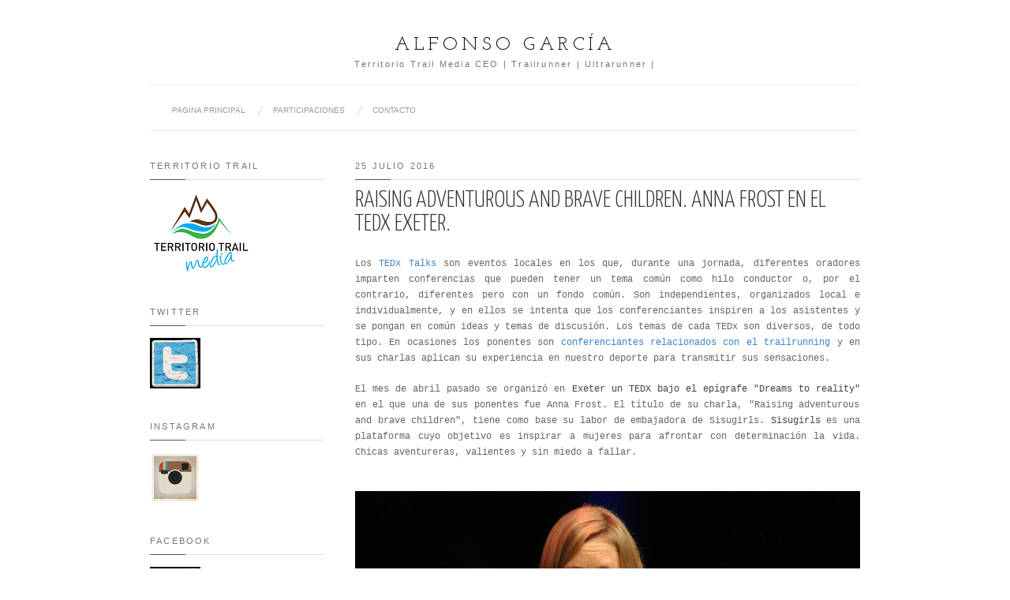

--- FILE ---
content_type: text/javascript; charset=UTF-8
request_url: https://almasyrunner.blogspot.com/feeds/posts/default/-/Sisugirls?alt=json-in-script&callback=related_results_labels_thumbs&max-results=7
body_size: 9701
content:
// API callback
related_results_labels_thumbs({"version":"1.0","encoding":"UTF-8","feed":{"xmlns":"http://www.w3.org/2005/Atom","xmlns$openSearch":"http://a9.com/-/spec/opensearchrss/1.0/","xmlns$blogger":"http://schemas.google.com/blogger/2008","xmlns$georss":"http://www.georss.org/georss","xmlns$gd":"http://schemas.google.com/g/2005","xmlns$thr":"http://purl.org/syndication/thread/1.0","id":{"$t":"tag:blogger.com,1999:blog-4642999608594082860"},"updated":{"$t":"2025-09-07T02:46:03.961+02:00"},"category":[{"term":"Alf"},{"term":"Territorio Trail"},{"term":"Participaciones"},{"term":"USA"},{"term":"Material"},{"term":"Carreras USA"},{"term":"Vídeos"},{"term":"Cine"},{"term":"Salomon"},{"term":"Leadville 100"},{"term":"Transvulcania"},{"term":"Race Report."},{"term":"UT Collserola"},{"term":"UTMB"},{"term":"Powerbar"},{"term":"Pre Race"},{"term":"Vallès Drac Race"},{"term":"Lluis Capdevila"},{"term":"Raidlight"},{"term":"Trails in Motion Film Festival"},{"term":"Ultra Pirineu"},{"term":"Week"},{"term":"Strava"},{"term":"Zegama"},{"term":"WS100"},{"term":"Barkley"},{"term":"Libros"},{"term":"Saintelyon"},{"term":"Transgrancanaria"},{"term":"Skyrunning"},{"term":"TBCI"},{"term":"Carrera del Ebro"},{"term":"Transmontesblancos"},{"term":"kedadas"},{"term":"Altus"},{"term":"Colorado."},{"term":"ISF"},{"term":"Kilian Jornet"},{"term":"Marathon des Sables"},{"term":"On the Road"},{"term":"Depa"},{"term":"Ecotrail"},{"term":"Boca del Infierno"},{"term":"FEDME"},{"term":"GTP"},{"term":"Lesotho Ultra Trail"},{"term":"Maratón"},{"term":"Pablo Villa"},{"term":"Zapatillas"},{"term":"Altra"},{"term":"Buff"},{"term":"Carlos Ultrarun"},{"term":"The North Face"},{"term":"UTWT"},{"term":"Aneto"},{"term":"FKT"},{"term":"Fotografía"},{"term":"Jasa"},{"term":"Jorgeada"},{"term":"Leadville test"},{"term":"Ranning"},{"term":"Trail Awards"},{"term":"Trailwalker"},{"term":"Bea"},{"term":"Extremteam"},{"term":"Gran Trail Aneto"},{"term":"Injinji"},{"term":"Marcha de los Tres Ibones"},{"term":"Ryan Sandes"},{"term":"Suunto"},{"term":"Ultimate Direction"},{"term":"Kilómetro y Resultado"},{"term":"Luis Alberto Hernando"},{"term":"Matt Trappe"},{"term":"Quixote Legend"},{"term":"Tahoe"},{"term":"Traildebate."},{"term":"Ultraroncero"},{"term":"Abel Recknold"},{"term":"BesT"},{"term":"Desértica Extrema"},{"term":"Hard Rock 100"},{"term":"Hoko"},{"term":"KDRTRAIL"},{"term":"MAM"},{"term":"Miguel Heras"},{"term":"Osan Cross Mountain"},{"term":"Puyada Oturia"},{"term":"Sudáfrica"},{"term":"Tor des Geants"},{"term":"Ultra Trail Guara Somontano"},{"term":"Zaragoza Maratón"},{"term":"24 horas Pinto"},{"term":"Alpargata Trail"},{"term":"Dinero"},{"term":"Emma Roca"},{"term":"Euráfrica Trail"},{"term":"ITRA"},{"term":"Iker Martín"},{"term":"Irunfar"},{"term":"Nolan's 14"},{"term":"Pau Bartoló"},{"term":"Raul Leorza"},{"term":"Scott Jaime"},{"term":"Valles Occidentales"},{"term":"#Inspiraciones"},{"term":"100 millas"},{"term":"Albert Jorquera"},{"term":"Andorra Ultra Trail"},{"term":"Aragón Radio"},{"term":"Belén Rodríguez"},{"term":"CIMA 2015"},{"term":"Cadi Trail"},{"term":"Campeonato Mundo Trail"},{"term":"Coaching"},{"term":"Gran Trail Collserola"},{"term":"Ian Sharman"},{"term":"Israel"},{"term":"Jordi Marimon"},{"term":"José María Nasarre"},{"term":"La Senda de Camille"},{"term":"Maratón San Sebastián"},{"term":"Michael Versteeg"},{"term":"Ndure"},{"term":"Neisa Condemaita"},{"term":"Opinión"},{"term":"Red Bull"},{"term":"Spain Ultra Cup"},{"term":"Tahoe Rim Trail"},{"term":"Ty Draney"},{"term":"#MiSendaDeCamille"},{"term":"AETRAIL"},{"term":"Andrés Lledó"},{"term":"Appalachian Trail"},{"term":"Azara García"},{"term":"Billy Yang"},{"term":"Bryon Powell"},{"term":"Cavalls del Vent"},{"term":"Crew"},{"term":"Diego Lezcano."},{"term":"Ecotrail Madrid"},{"term":"Grand Raid Reunion"},{"term":"Hoka One One"},{"term":"Jim Walmsley"},{"term":"Krupicka"},{"term":"Land"},{"term":"Lyon Urban Trail"},{"term":"Madrid-Segovia"},{"term":"Merrell"},{"term":"Motivación"},{"term":"Mularroya"},{"term":"No Limit"},{"term":"Oturia"},{"term":"Oxsitis"},{"term":"POP del mes"},{"term":"Previa"},{"term":"Raúl Leorza"},{"term":"Sebastien Chaigneau"},{"term":"Sergio Fernández"},{"term":"Sweet Home Colorado"},{"term":"Tofol Castanyer"},{"term":"Trailrunningreview"},{"term":"Vail"},{"term":"X-Bionic"},{"term":"Zaragoza"},{"term":"4 Deserts"},{"term":"Anillo Verde"},{"term":"Antonio de la Rosa"},{"term":"Barefoot"},{"term":"Brooks"},{"term":"Carlos Sá"},{"term":"Circuitos"},{"term":"Desafío Somiedo"},{"term":"Dylan Bowman."},{"term":"FAM"},{"term":"Gary Robbins"},{"term":"Gaspar Mora"},{"term":"Gerard Morales"},{"term":"Jacob Puzey"},{"term":"Jorge Jordán"},{"term":"Juan González"},{"term":"Lazarus Lake"},{"term":"Luke Nelson"},{"term":"Madeira Ultra"},{"term":"Maratón Plus CIMA2015"},{"term":"Mónica Aguilera"},{"term":"Nick Clark"},{"term":"Nuria Picas"},{"term":"Nutrición"},{"term":"Ogro Maratón"},{"term":"Oman by UTMB"},{"term":"Omán"},{"term":"Os2o"},{"term":"Peña Guara"},{"term":"RFEA"},{"term":"Rickey Gates"},{"term":"Robin Schmitt"},{"term":"Salomon Field Tester Team"},{"term":"Siempreenplay"},{"term":"Tarahumaras"},{"term":"Tracemyway"},{"term":"Trailxtrem"},{"term":"Adidas"},{"term":"Africa"},{"term":"Agnes Guell"},{"term":"Albert Bosch"},{"term":"Albert Torrent"},{"term":"Alma Cupcakes"},{"term":"Anton Krupicka"},{"term":"Asics"},{"term":"Autosuficiencia"},{"term":"BTT"},{"term":"Benoit Laval"},{"term":"Borredà Xtrail"},{"term":"Cadí Ultratrail"},{"term":"Caroline Chaverot"},{"term":"Carros de Foc"},{"term":"Chema Martínez."},{"term":"Chile"},{"term":"Courtney Dauwalter"},{"term":"Dakar"},{"term":"Daniel Zaragoza"},{"term":"David Roncero"},{"term":"Desnivel"},{"term":"Domingo salvaje"},{"term":"Doping"},{"term":"EMM"},{"term":"Ecotrail Gordon"},{"term":"Everest Trail Race"},{"term":"Felipe Rodríguez"},{"term":"Fernanda Maciel"},{"term":"Goio Larrañaga"},{"term":"Grand Slam"},{"term":"HomeToSummitToHome"},{"term":"Iker Karrera"},{"term":"John Muir Trail"},{"term":"Krissy Moehl"},{"term":"La Sportiva"},{"term":"Ley de Montes"},{"term":"Librería Desnivel."},{"term":"Madrid"},{"term":"Maestrail"},{"term":"Maggie Tides"},{"term":"Manuel Martos"},{"term":"Maratón de Zaragoza"},{"term":"Mario Esteban"},{"term":"Miguel Angel Burdalo"},{"term":"Mike Foote"},{"term":"Nico"},{"term":"Pearl Izumi"},{"term":"Pepe Ríos"},{"term":"Polaroid"},{"term":"Reventón Trail"},{"term":"Rosa del Nord"},{"term":"Salomon Sense Pro 2"},{"term":"Salomon XR Crossmax 2"},{"term":"Salva Calvo"},{"term":"Scott Jurek"},{"term":"Skyrunner World Series 2022"},{"term":"Sonia Elgueta"},{"term":"Spartathlon"},{"term":"SporTTs"},{"term":"Sportvicious"},{"term":"Tahoe200"},{"term":"Tommy Rivers"},{"term":"Tracks"},{"term":"Trail Aneto"},{"term":"Trail Room"},{"term":"Trail Run"},{"term":"Transrockies Run"},{"term":"Ultimate Direcion SJ Ultra Vest"},{"term":"Val d'Aran by UTMB"},{"term":"Xtrem Trail Cup"},{"term":"Yeray Durán"},{"term":"Yoga"},{"term":"Zigor Iturrieta"},{"term":"#MiGR234"},{"term":"100 Kms del Sahara"},{"term":"10000 del soplao"},{"term":"2017"},{"term":"24h Chiang Mai"},{"term":"Agnès Guell"},{"term":"Alexander Supertramp"},{"term":"Altitud"},{"term":"Altra Lone Peak 2.5"},{"term":"Ana Revilla"},{"term":"Angels Llobera"},{"term":"Anna Comet"},{"term":"Anna Frost"},{"term":"Antonio Chalita"},{"term":"Aragón TV"},{"term":"Argentina"},{"term":"Arnau Julia"},{"term":"Artroactive"},{"term":"Asics Kahana"},{"term":"Asistencias externas"},{"term":"Badwater 135"},{"term":"Banff Festival"},{"term":"Barcelona Trail Races"},{"term":"Basque Ultra Trail Series"},{"term":"Begoña Garralda"},{"term":"Bemore"},{"term":"Benasque"},{"term":"Berguedà"},{"term":"Biel Rafols"},{"term":"Biosfera Trail"},{"term":"Brett Maune"},{"term":"Campeonato Mundo Trail IAU"},{"term":"Canarias"},{"term":"Chartreuse Terminorum"},{"term":"City Trail"},{"term":"Coach Flowers"},{"term":"Copa de Hierro"},{"term":"Cristian Gorbea"},{"term":"Crown Traverse"},{"term":"DNF"},{"term":"Donostia Hondarribia"},{"term":"Elena Mate"},{"term":"Emerson Trujillo"},{"term":"Escola Trail Berguedà"},{"term":"Federico Fader"},{"term":"Fernando González"},{"term":"Five Stations Trail"},{"term":"Francia"},{"term":"GR11"},{"term":"GTACAM FAM"},{"term":"Gaizka Barañano"},{"term":"Galicia Maxica"},{"term":"Gerard Anton"},{"term":"Go Trail"},{"term":"Golden Ticket"},{"term":"Golden Trail Series"},{"term":"Gran Maratóm Montañas de Benasque"},{"term":"Gran Trail Sobrarbe"},{"term":"Grupo 7:45"},{"term":"Hoka One One Speedgoat"},{"term":"Ian Corless"},{"term":"Iditarod"},{"term":"Invernal Extrema"},{"term":"Islandia"},{"term":"Isostar"},{"term":"Isostar Desert"},{"term":"Ispo Munich"},{"term":"Israel National Trail"},{"term":"Iván Vivo"},{"term":"JB Benna"},{"term":"Jared Campbell"},{"term":"Jenn Shelton"},{"term":"Joel Wolpert"},{"term":"Jorge Maravilla"},{"term":"Josef Ajram"},{"term":"José Berrio"},{"term":"Juegos Olímpicos"},{"term":"Kanpezu ioar"},{"term":"Karl Egloff"},{"term":"Karl Meltzer"},{"term":"Klassmark"},{"term":"La Palma"},{"term":"La Princesa del Desierto"},{"term":"La Puebla de Alfindén"},{"term":"Langtang"},{"term":"Larry Gassan"},{"term":"Les Genoux Dans les Gifs"},{"term":"Lloret Cycling"},{"term":"Luis Miguel Zulaika"},{"term":"Lymbus"},{"term":"Madrid - Lisboa"},{"term":"Manu Hurtado"},{"term":"Manu Vilaseca"},{"term":"Manuel Masedo"},{"term":"Mariano Hernández"},{"term":"Mario Mendoza"},{"term":"Matías Bull"},{"term":"Mauri Paggliacci"},{"term":"Merrell Mix Master 2"},{"term":"Mike Wolfe"},{"term":"Minimalismo"},{"term":"Monegros Trail"},{"term":"Monrasin"},{"term":"Motorland"},{"term":"Mouss Production"},{"term":"Música"},{"term":"NNormal"},{"term":"Nike"},{"term":"Nil Bohigas"},{"term":"Nutritape"},{"term":"Oihana Kortazar"},{"term":"Oxsitis Hydragon"},{"term":"Pablo Luk"},{"term":"Patagonia"},{"term":"Patagonia Brand"},{"term":"Pau Capell"},{"term":"Pedro Bianco"},{"term":"Penyagolosa Trails"},{"term":"Pikes Peak"},{"term":"Prames"},{"term":"Pyrenees Stage Race"},{"term":"QLegend"},{"term":"Quico Soler"},{"term":"Rafael Argote"},{"term":"Remigio Huamán"},{"term":"Riaño Trail Run"},{"term":"Ribera Run Race"},{"term":"Rim2rim2rim"},{"term":"Rob Krar"},{"term":"Rory Bosio"},{"term":"Run Rabbit 100"},{"term":"Ruta de la Insurrección de los Valles"},{"term":"Salomon Sense Ride 2"},{"term":"Samuel Arroyo"},{"term":"Samuel Sánchez"},{"term":"Sara Alonso"},{"term":"Scott"},{"term":"Skyrunner Spain"},{"term":"Skyrunning Series"},{"term":"Socialmedia"},{"term":"South Africa Sky"},{"term":"Spartan Trail World Championship"},{"term":"Susana"},{"term":"TEDx"},{"term":"Talaia Bidea"},{"term":"The African Attachment"},{"term":"Tim Freriks"},{"term":"Trail Awards 2016"},{"term":"Trail Costa Brava"},{"term":"Trampas"},{"term":"Transamericana"},{"term":"Tres Valles"},{"term":"ULTRA Study"},{"term":"UT Sobrarbe"},{"term":"Ultra Trail Harricana"},{"term":"Ultra Trail Mont Blanc"},{"term":"Ultra Trail World Tour"},{"term":"Ultra del Nordeste"},{"term":"Ultres Catalunya"},{"term":"Unbreakable WS100"},{"term":"Vertical Tour Eiffel"},{"term":"Vicente García Campo"},{"term":"Vulcano Ultra Trail"},{"term":"XTrail Cup"},{"term":"Zancadas de Ilusión"},{"term":"carreras"},{"term":"series"},{"term":"100 Kms"},{"term":"10k Zaragoza"},{"term":"12h Kerkus"},{"term":"2014"},{"term":"2016"},{"term":"2018"},{"term":"25 Horas"},{"term":"Abades Stone Race"},{"term":"Abel García"},{"term":"Abriendo Camino"},{"term":"Aconcagua"},{"term":"Airtz Egea"},{"term":"Aitor García"},{"term":"Alaska"},{"term":"Albert Torret"},{"term":"Albert Vilana"},{"term":"Alfredo Corralero"},{"term":"Altra Superior 3.0"},{"term":"Altus Alaska"},{"term":"Ana Azpilicueta"},{"term":"Anabel Merino"},{"term":"Andre Agassi"},{"term":"Andrew Booth"},{"term":"Andy Miller"},{"term":"Anillo de Picos"},{"term":"Antonio Madriñán"},{"term":"Apadrinakms"},{"term":"Apuko Igoera"},{"term":"Aragón"},{"term":"Arbitros"},{"term":"Arganza Trail"},{"term":"Argelia"},{"term":"Arizona Trail"},{"term":"Asamún"},{"term":"Ascensión Alcaín"},{"term":"Ashur Youssefi"},{"term":"Asolo"},{"term":"Atacama"},{"term":"Baja Aragón"},{"term":"Bar Gusi"},{"term":"Barcelona"},{"term":"Barkley Marathons"},{"term":"Bea Corazonentinta"},{"term":"Bea García"},{"term":"Beatriz"},{"term":"Bend"},{"term":"Bichillo Runner"},{"term":"Big Dog Ultra"},{"term":"Bigfoot 200"},{"term":"Bill Dooper"},{"term":"Bill Finkbeiner"},{"term":"Bisaurín"},{"term":"Blog Maldito"},{"term":"Bolivia"},{"term":"Boston"},{"term":"Brendan Young"},{"term":"Brian Trujillo"},{"term":"Burning Man Ultramarathon"},{"term":"Bárbara Sagi."},{"term":"CAR"},{"term":"CSP115"},{"term":"California"},{"term":"Campeonato España Ultratrail"},{"term":"Campeonato españa Trail"},{"term":"Camper"},{"term":"Canadá"},{"term":"Canfranc"},{"term":"Cantabria"},{"term":"Carles Aguilar"},{"term":"Carlos Gutiérrez"},{"term":"Carlos Pauner"},{"term":"Carlos Velayos"},{"term":"Carrera Ibercaja"},{"term":"Carrera Montaña Alto Sil"},{"term":"Carrera Sierra de Luesia"},{"term":"Carreras especiales"},{"term":"Carretera de la Muerte"},{"term":"Cataluña"},{"term":"Cazorla Trail Run"},{"term":"Centro de Trail Reino del Aneto"},{"term":"Cervino"},{"term":"Chasquis"},{"term":"Chema Arguedas"},{"term":"Chianti Ultra Trail"},{"term":"Circuito Milluni"},{"term":"Clen Sport"},{"term":"Colorado Trail"},{"term":"Compañerismo"},{"term":"Congreso Trail Running"},{"term":"Coros"},{"term":"Coros Apex 2 Pro"},{"term":"Correr comer vivir"},{"term":"Correr en pareja"},{"term":"Costa Rica"},{"term":"Costa Rica Adventure Race"},{"term":"Cristina Pedroche"},{"term":"Cristofer Clemente"},{"term":"Cucuruzuelo"},{"term":"Cuenca"},{"term":"Córcega"},{"term":"Dani Amat"},{"term":"Dani García"},{"term":"Darío Dorta"},{"term":"David Diego"},{"term":"David Horton"},{"term":"David Prieto"},{"term":"David Robles"},{"term":"Des Bosses et des Bulles"},{"term":"Desnivel."},{"term":"Diario de Abordo"},{"term":"Diego Pazos"},{"term":"Domini D'Isards"},{"term":"Drakensberg"},{"term":"Duatlón"},{"term":"Ecología"},{"term":"Ecuador"},{"term":"Ed Fletcher"},{"term":"Eduard Barceló"},{"term":"Ehunmilak"},{"term":"El Chatir"},{"term":"El Cruce"},{"term":"El Paso"},{"term":"El Privilegio 100 Millas"},{"term":"Elisa Forti"},{"term":"Emilio Comunero"},{"term":"Emilio Peña"},{"term":"En La Repisa"},{"term":"Esquí"},{"term":"Estación Trail Berguedá"},{"term":"Estiva Extrem"},{"term":"Ethiotrail"},{"term":"Everest"},{"term":"EverySingleStreet"},{"term":"Exo Wings Short"},{"term":"Explora Cims"},{"term":"Fartleck Sport"},{"term":"Federico Arcos"},{"term":"Fisioterapia Alfindén"},{"term":"Formentera to Run"},{"term":"François D'Haene"},{"term":"GR11en11"},{"term":"GR20"},{"term":"GR234"},{"term":"GREIM"},{"term":"Gema Quiroga"},{"term":"Gemma Arenas"},{"term":"Gente"},{"term":"Golden Hour"},{"term":"Gonzalo Calisto."},{"term":"Gordy Ainsleigh"},{"term":"Grand Trail"},{"term":"Grand to Grand"},{"term":"Gredos Infinite Run"},{"term":"Grifone de los Pirineos"},{"term":"Guara Tour Xtreme"},{"term":"Guillaume Arthus"},{"term":"Haria Extreme"},{"term":"Harvey Lewis"},{"term":"Haría Extreme"},{"term":"Hendaya"},{"term":"Hillary Allen"},{"term":"Himam trail Run"},{"term":"Himar González"},{"term":"Hiru Handiak"},{"term":"Hondarribia"},{"term":"IAAF"},{"term":"Iberika Trail Piedrafita"},{"term":"Ibuprofeno"},{"term":"Idaho"},{"term":"Idaho 12ers"},{"term":"In the High Country"},{"term":"Informe"},{"term":"Inmunoactive"},{"term":"Inov-8"},{"term":"Ironman"},{"term":"Irun4Ultra"},{"term":"Istria 100"},{"term":"Izaga Trail"},{"term":"Jamil Coury"},{"term":"Jared Hazen"},{"term":"Javelina Jundred"},{"term":"Javi Raventós"},{"term":"Javier Raventós"},{"term":"Jean Charles Perrin"},{"term":"Jeff Browning"},{"term":"Jesús Eguimendía"},{"term":"Jesús Nuño"},{"term":"Joe Grant"},{"term":"Joel Casademont"},{"term":"Jon Krakauer"},{"term":"Jordi Gamito"},{"term":"Jorge García"},{"term":"José Angel Carballo"},{"term":"José Mateo"},{"term":"José Miguel Rejas"},{"term":"Journey"},{"term":"Juan Manuel Abad"},{"term":"Juanma Agejas"},{"term":"Jucal Radio"},{"term":"Julien Chorier"},{"term":"Julio Masip"},{"term":"Jungle Marathon"},{"term":"Kalenji"},{"term":"Karim El Hayani"},{"term":"Karim Rejeb"},{"term":"Karlos Martínez"},{"term":"Kelvin Trautman"},{"term":"Kevin Robison"},{"term":"Kiko Navarro"},{"term":"Kilimanjaro"},{"term":"Kilómetro Vertical"},{"term":"Kiss The Mountain"},{"term":"L'Equipe"},{"term":"La Jurramendi"},{"term":"La Mola Hotel"},{"term":"La Senda Negra"},{"term":"Lance Armstrong"},{"term":"Laura Orgué"},{"term":"Laurent Briere"},{"term":"Lavaredo"},{"term":"Leire Fernández"},{"term":"Leire Martínez"},{"term":"Libyan Challenge"},{"term":"Linda Sanders"},{"term":"Lindsey Vonn"},{"term":"Livestrong"},{"term":"Lizara"},{"term":"Lolo Díez"},{"term":"Luis Arribas"},{"term":"Luis Muñoz"},{"term":"Luke Sánchez"},{"term":"Lyon"},{"term":"MTB"},{"term":"Macizo Central"},{"term":"Magdalena Boulet"},{"term":"Maite Maiora"},{"term":"Manuel Merillas"},{"term":"Mar Ruiz"},{"term":"Mar Ruiz. GTP"},{"term":"Marató dels Dements"},{"term":"Maratón Meridiano"},{"term":"Maratón Montañas Benasque"},{"term":"Marc Erra"},{"term":"Marc Pinsach"},{"term":"Marcas"},{"term":"Marcha Nórdica"},{"term":"Marcha Senderista Lizara"},{"term":"Marcos Lallana"},{"term":"Mariano Navascués"},{"term":"Mariluz Wander"},{"term":"Marina Hyytiainen"},{"term":"Martin Hoffman"},{"term":"Matt Kirk"},{"term":"Mauricio Carvajal"},{"term":"Meaghen Brown"},{"term":"Medio Ambiente"},{"term":"Meghan Hicks"},{"term":"Mentiras Vertical"},{"term":"Metallica"},{"term":"Michael Wardian"},{"term":"Miguel Angel Casarrubios"},{"term":"Mike McKnight"},{"term":"Mikel Llevat."},{"term":"Milton González"},{"term":"Miquel Capó"},{"term":"Mireia Miró"},{"term":"Mitja del Castell"},{"term":"Mizuno"},{"term":"Moab 200"},{"term":"Moab 240"},{"term":"Mohamed Ahansal"},{"term":"Moncayo."},{"term":"Monduber TRail"},{"term":"Mondúber Trail"},{"term":"Monjes Kaihigyo"},{"term":"Monte Athos"},{"term":"Monte Hiei"},{"term":"Monte Perdido"},{"term":"Montreux Trail Festival"},{"term":"Mónica Oro"},{"term":"Nafarroa Xtrem"},{"term":"Nahila Hernández"},{"term":"Nani Roma"},{"term":"Naranjillo Ultramarathon"},{"term":"Native Sandals"},{"term":"Navi Rando"},{"term":"Nerea Martínez"},{"term":"Neutrolor"},{"term":"Nevada"},{"term":"Nicolas Martin"},{"term":"Niels Ackermann"},{"term":"Nienke Brinkman"},{"term":"Nomads"},{"term":"Non Stop Training"},{"term":"Oihana Azkorbebeitia"},{"term":"Olight"},{"term":"Olivier Sepulchre"},{"term":"Oman Desert Marathon"},{"term":"Open"},{"term":"Os Andarines"},{"term":"Os2o Hoka"},{"term":"Osan"},{"term":"Out and Back"},{"term":"Oxsitis Hydragon Bottle"},{"term":"Pasión Deportiva FM"},{"term":"Pensamientos"},{"term":"Pep Sánchez"},{"term":"Pere Rullán"},{"term":"Perú"},{"term":"Perú Trail Running"},{"term":"Physiorelax"},{"term":"Picu Turbina"},{"term":"Pilates"},{"term":"Pirineos FIT"},{"term":"Pirineos FIT. Zegama"},{"term":"Planeta Running."},{"term":"Playmobil"},{"term":"Point de Côte"},{"term":"Pony Express"},{"term":"Proyecto Summit"},{"term":"Proyectos"},{"term":"Punk Trail"},{"term":"RTVC"},{"term":"Radio"},{"term":"Raidlight Olmo 5"},{"term":"Raidlight Wintertrail"},{"term":"Ranes Guyane"},{"term":"Red Bull 400"},{"term":"Reebok Spartan Race"},{"term":"Requiebros y Trochas"},{"term":"Reto Omegafort 3000"},{"term":"Reto VDR"},{"term":"Ricardo Mejía"},{"term":"Roberto Untrailrunnerdelmonton"},{"term":"Rocky"},{"term":"Run100s"},{"term":"Running Day"},{"term":"Running the Edge"},{"term":"RunningZGZ"},{"term":"Ryno Griesel"},{"term":"SMDdesigns"},{"term":"SOS Cardiosport"},{"term":"Saatchi"},{"term":"Sables"},{"term":"Safesport"},{"term":"Sahara Marathon"},{"term":"Sally McRae"},{"term":"Salomon 4Trails"},{"term":"Salomon Runnng League"},{"term":"Salomon Sense Ride 4"},{"term":"Salomon Super Cross GTX"},{"term":"Salomon XT Wings 3"},{"term":"San Juan de Luz"},{"term":"San Quintín"},{"term":"Sandra Santanyes"},{"term":"Santiago Grossman"},{"term":"Scalpers"},{"term":"Sebas Sánchez"},{"term":"Secortel Hoteles"},{"term":"Selección Aragonesa Carreras Montaña"},{"term":"Ser13gio"},{"term":"Sin Fronteras"},{"term":"Sisugirls"},{"term":"Sitges"},{"term":"SkyRace Comapedrosa"},{"term":"Skyrunner World Series 2019"},{"term":"Snow Trail2Heaven"},{"term":"Sobreentrenamiento"},{"term":"Solidaridad"},{"term":"Sonia Santander"},{"term":"Spanjaard"},{"term":"Spine Race"},{"term":"Spotify"},{"term":"Stations de Trail"},{"term":"Steelman"},{"term":"Stephanie Howe"},{"term":"Steven Gnam"},{"term":"Super Paco"},{"term":"Susana Gómez"},{"term":"Suunto 9 Titanium"},{"term":"Suunto Spartan Ultra Titanium"},{"term":"Swimrun"},{"term":"TIMFF 2014"},{"term":"TNF SIngle Track"},{"term":"TNF50"},{"term":"TPRE"},{"term":"TV3"},{"term":"Tahoe 200"},{"term":"Talaia"},{"term":"Tastavins Trail"},{"term":"Tavascan Outdoor"},{"term":"Tenerife 040"},{"term":"Teresa Roca"},{"term":"Terramar"},{"term":"Thailand by UTMB"},{"term":"The Great Virtual Race Across Tennessee"},{"term":"The Muir Project"},{"term":"The Rut"},{"term":"The Why"},{"term":"Thomas Lorblanchet"},{"term":"Tiendas"},{"term":"Tierra Trágame"},{"term":"Tim Twietmeyer"},{"term":"Timothy Olson"},{"term":"Tomás Ramo"},{"term":"Tomás Soria"},{"term":"Torralba de Ribota"},{"term":"Trail Batalla de Alarcos"},{"term":"Trail Bites TT"},{"term":"Trail Carlac"},{"term":"Trail Chile"},{"term":"Trail Dunes Marathon"},{"term":"Trail Menorca"},{"term":"Trail Rocacorba"},{"term":"Trail Rock"},{"term":"Trail Sacred"},{"term":"Trail Series Zaragoza"},{"term":"Trail con Bigotes"},{"term":"TransPeneda Gerês"},{"term":"Transalpine Run"},{"term":"Transcandamia"},{"term":"Transgavarres"},{"term":"Trials USA 2020"},{"term":"UROC"},{"term":"US Sky Drinker"},{"term":"Ultra Boucle de la Sarra"},{"term":"Ultra Caballo Blanco"},{"term":"Ultra Sierra Nevada"},{"term":"Ultra Titicaca"},{"term":"Ultra Trail Emmona"},{"term":"Ultra Trail Sierras Bandolero"},{"term":"Ultracoaching"},{"term":"Ultrasportslive"},{"term":"Ultres Cataluña"},{"term":"Unai Ugartemedía"},{"term":"Up!"},{"term":"Up! Eventos"},{"term":"Urban Tral Donostia"},{"term":"Uxúe Fraile"},{"term":"Vermont 100"},{"term":"Volcano Ultra Marathon"},{"term":"Volcanofatbike"},{"term":"Waa"},{"term":"Week."},{"term":"Wild Trail Project"},{"term":"Woman Wind Xtrem"},{"term":"Wyoming"},{"term":"Xabi Domínguez"},{"term":"Xavier Gual"},{"term":"Xavier Thevenard"},{"term":"Xterra Hawaii"},{"term":"Yaiza Miñana"},{"term":"Yosemite"},{"term":"Zach Miller"},{"term":"Zaragoza 111"},{"term":"Zitoway"},{"term":"beer mile"},{"term":"carreraspormonta.com"},{"term":"carreraspormontana.com"},{"term":"cierzo"},{"term":"Àlaska"},{"term":"África"}],"title":{"type":"text","$t":"Alfonso García "},"subtitle":{"type":"html","$t":"Territorio Trail Media CEO | Trailrunner | Ultrarunner |"},"link":[{"rel":"http://schemas.google.com/g/2005#feed","type":"application/atom+xml","href":"https:\/\/almasyrunner.blogspot.com\/feeds\/posts\/default"},{"rel":"self","type":"application/atom+xml","href":"https:\/\/www.blogger.com\/feeds\/4642999608594082860\/posts\/default\/-\/Sisugirls?alt=json-in-script\u0026max-results=7"},{"rel":"alternate","type":"text/html","href":"https:\/\/almasyrunner.blogspot.com\/search\/label\/Sisugirls"},{"rel":"hub","href":"http://pubsubhubbub.appspot.com/"}],"author":[{"name":{"$t":"Alfonso García Territorio Trail Media"},"uri":{"$t":"http:\/\/www.blogger.com\/profile\/06716858494844071893"},"email":{"$t":"noreply@blogger.com"},"gd$image":{"rel":"http://schemas.google.com/g/2005#thumbnail","width":"32","height":"32","src":"\/\/blogger.googleusercontent.com\/img\/b\/R29vZ2xl\/AVvXsEgEQLleqS6mv3-Fhfo4eLzTqme5i0nYQz8ass8XOw2Jtins3QZpfv84Om-u6cTInCXTIJyafA0JaEv4c5lQs1VJri39PrrebmFlutCFmsIuUlmWAki9d8f-eKToqZF-qQ\/s113\/alf.jpg"}}],"generator":{"version":"7.00","uri":"http://www.blogger.com","$t":"Blogger"},"openSearch$totalResults":{"$t":"1"},"openSearch$startIndex":{"$t":"1"},"openSearch$itemsPerPage":{"$t":"7"},"entry":[{"id":{"$t":"tag:blogger.com,1999:blog-4642999608594082860.post-7127389950384985456"},"published":{"$t":"2016-07-25T10:20:00.000+02:00"},"updated":{"$t":"2016-07-25T10:20:57.550+02:00"},"category":[{"scheme":"http://www.blogger.com/atom/ns#","term":"Anna Frost"},{"scheme":"http://www.blogger.com/atom/ns#","term":"Sisugirls"},{"scheme":"http://www.blogger.com/atom/ns#","term":"TEDx"}],"title":{"type":"text","$t":"Raising adventurous and brave children. Anna Frost en el TEDx Exeter."},"content":{"type":"html","$t":"\u003Cdiv style=\"text-align: justify;\"\u003E\n\u003Cspan style=\"font-family: \u0026quot;courier new\u0026quot; , \u0026quot;courier\u0026quot; , monospace;\"\u003E\u003Cbr \/\u003E\u003C\/span\u003E\u003C\/div\u003E\n\u003Cdiv style=\"text-align: justify;\"\u003E\n\u003Cspan style=\"font-family: \u0026quot;courier new\u0026quot; , \u0026quot;courier\u0026quot; , monospace;\"\u003E\u003Cspan style=\"background-color: white; color: #666666; line-height: 19.2px;\"\u003ELos\u0026nbsp;\u003C\/span\u003E\u003Ca href=\"https:\/\/www.ted.com\/\" style=\"background-color: white; color: #555555; line-height: 19.2px; text-decoration: none;\" target=\"_blank\"\u003E\u003Cspan style=\"color: #3d85c6;\"\u003ETEDx Talks\u003C\/span\u003E\u003C\/a\u003E\u003Cspan style=\"background-color: white; color: #666666; line-height: 19.2px;\"\u003E\u0026nbsp;son eventos locales en los que, durante una jornada, diferentes oradores imparten conferencias que pueden tener un tema común como hilo conductor o, por el contrario, diferentes pero con un fondo común. Son independientes, organizados local e individualmente, y en ellos se intenta que los conferenciantes inspiren a los asistentes y se pongan en común ideas y temas de discusión.\u0026nbsp;\u003C\/span\u003E\u003C\/span\u003E\u003Cspan style=\"background-color: white; line-height: 19.2px;\"\u003E\u003Cspan style=\"font-family: \u0026quot;courier new\u0026quot; , \u0026quot;courier\u0026quot; , monospace;\"\u003E\u003Cspan style=\"color: #666666;\"\u003ELos temas de cada TEDx son diversos, de todo tipo. En ocasiones los ponentes son \u003C\/span\u003E\u003Ca href=\"http:\/\/almasyrunner.blogspot.com.es\/2016\/04\/life-in-motion-la-conferencia-de-krissy.html\" target=\"_blank\"\u003E\u003Cspan style=\"color: #3d85c6;\"\u003Econferenciantes relacionados con el trailrunning\u003C\/span\u003E\u003C\/a\u003E\u003Cspan style=\"color: #666666;\"\u003E y en sus charlas aplican su experiencia en nuestro deporte para transmitir sus sensaciones.\u003C\/span\u003E\u003C\/span\u003E\u003C\/span\u003E\u003Cbr \/\u003E\n\u003Cbr \/\u003E\n\u003Cspan style=\"background-color: white; line-height: 19.2px;\"\u003E\u003Cspan style=\"font-family: \u0026quot;courier new\u0026quot; , \u0026quot;courier\u0026quot; , monospace;\"\u003E\u003Cspan style=\"color: #666666;\"\u003EEl mes de abril pasado se organizó en \u003Cspan style=\"color: #3d85c6;\"\u003E\u003Ca href=\"http:\/\/tedxexeter.com\/\" target=\"_blank\"\u003EExeter un TEDX \u003C\/a\u003E\u003C\/span\u003E\u003Cspan style=\"font-family: \u0026quot;courier new\u0026quot; , \u0026quot;courier\u0026quot; , monospace;\"\u003E\u003Cspan style=\"color: #3d85c6;\"\u003E\u003Ca href=\"http:\/\/tedxexeter.com\/\" target=\"_blank\"\u003Ebajo el epígrafe \"Dre\u003C\/a\u003E\u003C\/span\u003E\u003Cspan style=\"font-family: \u0026quot;courier new\u0026quot; , \u0026quot;courier\u0026quot; , monospace;\"\u003E\u003Cspan style=\"color: #3d85c6;\"\u003E\u003Ca href=\"http:\/\/tedxexeter.com\/\" target=\"_blank\"\u003Eams to realit\u003Cspan style=\"font-family: \u0026quot;courier new\u0026quot; , \u0026quot;courier\u0026quot; , monospace;\"\u003Ey\u003C\/span\u003E\"\u003C\/a\u003E\u003C\/span\u003E\u003Cspan style=\"font-family: \u0026quot;courier new\u0026quot; , \u0026quot;courier\u0026quot; , monospace;\"\u003E en el q\u003Cspan style=\"font-family: \u0026quot;courier new\u0026quot; , \u0026quot;courier\u0026quot; , monospace;\"\u003Eue una de sus ponentes fue Anna Frost. El t\u003Cspan style=\"font-family: \u0026quot;courier new\u0026quot; , \u0026quot;courier\u0026quot; , monospace;\"\u003Eí\u003Cspan style=\"font-family: \u0026quot;courier new\u0026quot; , \u0026quot;courier\u0026quot; , monospace;\"\u003Etulo de su charla, \"Raising advent\u003Cspan style=\"font-family: \u0026quot;courier new\u0026quot; , \u0026quot;courier\u0026quot; , monospace;\"\u003Euro\u003Cspan style=\"font-family: \u0026quot;courier new\u0026quot; , \u0026quot;courier\u0026quot; , monospace;\"\u003Eus and \u003Cspan style=\"font-family: \u0026quot;courier new\u0026quot; , \u0026quot;courier\u0026quot; , monospace;\"\u003Ebrave children\", tiene como base su labor de embajadora \u003Cspan style=\"font-family: \u0026quot;courier new\u0026quot; , \u0026quot;courier\u0026quot; , monospace;\"\u003Ede Sisugirls. \u003Cspan style=\"color: #3d85c6;\"\u003E\u003Ca href=\"http:\/\/sisugirls.org\/\" target=\"_blank\"\u003ESisugirls\u003C\/a\u003E\u003C\/span\u003E es una plataforma cuyo obj\u003Cspan style=\"font-family: \u0026quot;courier new\u0026quot; , \u0026quot;courier\u0026quot; , monospace;\"\u003Eetivo es \u003Cspan style=\"font-family: \u0026quot;courier new\u0026quot; , \u0026quot;courier\u0026quot; , monospace;\"\u003Einspirar a mujeres para afrontar con \u003Cspan style=\"font-family: \u0026quot;courier new\u0026quot; , \u0026quot;courier\u0026quot; , monospace;\"\u003Edeterminación \u003Cspan style=\"font-family: \u0026quot;courier new\u0026quot; , \u0026quot;courier\u0026quot; , monospace;\"\u003Ela vida. Chicas aven\u003Cspan style=\"font-family: \u0026quot;courier new\u0026quot; , \u0026quot;courier\u0026quot; , monospace;\"\u003Etureras, valientes y sin miedo a fallar.\u003C\/span\u003E\u003C\/span\u003E\u003C\/span\u003E\u003C\/span\u003E\u003C\/span\u003E\u003C\/span\u003E\u003C\/span\u003E\u003C\/span\u003E\u003C\/span\u003E\u003C\/span\u003E\u003C\/span\u003E\u003C\/span\u003E\u003C\/span\u003E\u003C\/span\u003E\u003C\/span\u003E\u003C\/span\u003E\u003C\/span\u003E\u003C\/span\u003E\u0026nbsp; \u003C\/div\u003E\n\u003Cdiv style=\"text-align: justify;\"\u003E\n\u003Cspan style=\"background-color: white; line-height: 19.2px;\"\u003E\u003Cspan style=\"font-family: \u0026quot;courier new\u0026quot; , \u0026quot;courier\u0026quot; , monospace;\"\u003E\u003Cspan style=\"color: #666666;\"\u003E\u003Cbr \/\u003E\u003C\/span\u003E\u003C\/span\u003E\u003C\/span\u003E\n\u003Cbr \/\u003E\n\u003Cdiv style=\"text-align: center;\"\u003E\n\u003Ca href=\"https:\/\/blogger.googleusercontent.com\/img\/b\/R29vZ2xl\/AVvXsEgVN0qNfxne5AWFbM_nIjwMxoEBuEiIAlXhqeVlEt94lbwlgYLPuV7udZ-gstT_n2TtJvnitRGUzb6zp6DiDdk4VTHeYwW88UgNNRre1Wbuow5oPOmWZTyZfYPMdnsHllN37AtZYkgYHZDg\/s1600\/maxresdefault.jpg\" imageanchor=\"1\" style=\"clear: left; float: left; margin-bottom: 1em; margin-right: 1em;\"\u003E\u003Cimg border=\"0\" height=\"360\" src=\"https:\/\/blogger.googleusercontent.com\/img\/b\/R29vZ2xl\/AVvXsEgVN0qNfxne5AWFbM_nIjwMxoEBuEiIAlXhqeVlEt94lbwlgYLPuV7udZ-gstT_n2TtJvnitRGUzb6zp6DiDdk4VTHeYwW88UgNNRre1Wbuow5oPOmWZTyZfYPMdnsHllN37AtZYkgYHZDg\/s640\/maxresdefault.jpg\" width=\"640\" \/\u003E\u003C\/a\u003E\u003Cspan style=\"background-color: white; line-height: 19.2px;\"\u003E\u003Cspan style=\"font-family: \u0026quot;courier new\u0026quot; , \u0026quot;courier\u0026quot; , monospace;\"\u003E\u003Cspan style=\"color: #666666;\"\u003E\u003Cbr \/\u003E\u003C\/span\u003E\u003C\/span\u003E\u003C\/span\u003E\u003C\/div\u003E\n\u003Cspan style=\"background-color: white; line-height: 19.2px;\"\u003E\u003Cspan style=\"font-family: \u0026quot;courier new\u0026quot; , \u0026quot;courier\u0026quot; , monospace;\"\u003E\u003Cspan style=\"color: #666666;\"\u003ELa palabra finlandesa \"sisu\" podría traducirse como \"tenar un valor m\u003Cspan style=\"font-family: \u0026quot;courier new\u0026quot; , \u0026quot;courier\u0026quot; , monospace;\"\u003Eás all\u003Cspan style=\"font-family: \u0026quot;courier new\u0026quot; , \u0026quot;courier\u0026quot; , monospace;\"\u003Eá de lo \u003Cspan style=\"font-family: \u0026quot;courier new\u0026quot; , \u0026quot;courier\u0026quot; , monospace;\"\u003Enormal en las adversidades\".\u003C\/span\u003E\u003C\/span\u003E\u003C\/span\u003E\u003C\/span\u003E\u003C\/span\u003E\u003C\/span\u003E\u003Cbr \/\u003E\n\u003Cbr \/\u003E\n\u003Cspan style=\"background-color: white; line-height: 19.2px;\"\u003E\u003Cspan style=\"font-family: \u0026quot;courier new\u0026quot; , \u0026quot;courier\u0026quot; , monospace;\"\u003E\u003Cspan style=\"color: #666666;\"\u003E\u003Cspan style=\"font-family: \u0026quot;courier new\u0026quot; , \u0026quot;courier\u0026quot; , monospace;\"\u003E\u003Cspan style=\"font-family: \u0026quot;courier new\u0026quot; , \u0026quot;courier\u0026quot; , monospace;\"\u003E\u003Cspan style=\"font-family: \u0026quot;courier new\u0026quot; , \u0026quot;courier\u0026quot; , monospace;\"\u003EEn \u003Cspan style=\"font-family: \u0026quot;courier new\u0026quot; , \u0026quot;courier\u0026quot; , monospace;\"\u003Esu charla Anna Frost habla de c\u003Cspan style=\"font-family: \u0026quot;courier new\u0026quot; , \u0026quot;courier\u0026quot; , monospace;\"\u003Eómo cualquiera de nosotros puede servir de modelo a otras personas, en especial a\u003Cspan style=\"font-family: \u0026quot;courier new\u0026quot; , \u0026quot;courier\u0026quot; , monospace;\"\u003E los niños, transmitiendo unos valores \u003Cspan style=\"font-family: \u0026quot;courier new\u0026quot; , \u0026quot;courier\u0026quot; , monospace;\"\u003Een los que el é\u003Cspan style=\"font-family: \u0026quot;courier new\u0026quot; , \u0026quot;courier\u0026quot; , monospace;\"\u003Exito no llega a la primera ni sin esfuerzo, sino que viene\u003Cspan style=\"font-family: \u0026quot;courier new\u0026quot; , \u0026quot;courier\u0026quot; , monospace;\"\u003E precedido de errores, trabaj\u003Cspan style=\"font-family: \u0026quot;courier new\u0026quot; , \u0026quot;courier\u0026quot; , monospace;\"\u003Eo duro y, sobre todo, pasión y determinación.\u0026nbsp;\u003C\/span\u003E\u003C\/span\u003E\u003C\/span\u003E\u003C\/span\u003E\u003C\/span\u003E\u003C\/span\u003E\u003C\/span\u003E\u003C\/span\u003E\u003C\/span\u003E\u003C\/span\u003E\u003C\/span\u003E\u003C\/span\u003E\u003C\/span\u003E \u003C\/div\u003E\n\u003Cdiv style=\"text-align: center;\"\u003E\n\u003Cbr \/\u003E\n\u003Ciframe allowfullscreen=\"\" frameborder=\"0\" height=\"375\" src=\"https:\/\/www.youtube.com\/embed\/a4PUl-HZvf8\" width=\"620\"\u003E\u003C\/iframe\u003E\n\u003C\/div\u003E\n\u003Cbr \/\u003E\n\u003Cbr \/\u003E\n\u003Cbr \/\u003E\n\u003Cbr \/\u003E"},"link":[{"rel":"replies","type":"application/atom+xml","href":"https:\/\/almasyrunner.blogspot.com\/feeds\/7127389950384985456\/comments\/default","title":"Enviar comentarios"},{"rel":"replies","type":"text/html","href":"https:\/\/almasyrunner.blogspot.com\/2016\/07\/raising-adventurous-and-brave-children.html#comment-form","title":"0 comentarios"},{"rel":"edit","type":"application/atom+xml","href":"https:\/\/www.blogger.com\/feeds\/4642999608594082860\/posts\/default\/7127389950384985456"},{"rel":"self","type":"application/atom+xml","href":"https:\/\/www.blogger.com\/feeds\/4642999608594082860\/posts\/default\/7127389950384985456"},{"rel":"alternate","type":"text/html","href":"https:\/\/almasyrunner.blogspot.com\/2016\/07\/raising-adventurous-and-brave-children.html","title":"Raising adventurous and brave children. Anna Frost en el TEDx Exeter."}],"author":[{"name":{"$t":"Alfonso García Territorio Trail Media"},"uri":{"$t":"http:\/\/www.blogger.com\/profile\/06716858494844071893"},"email":{"$t":"noreply@blogger.com"},"gd$image":{"rel":"http://schemas.google.com/g/2005#thumbnail","width":"32","height":"32","src":"\/\/blogger.googleusercontent.com\/img\/b\/R29vZ2xl\/AVvXsEgEQLleqS6mv3-Fhfo4eLzTqme5i0nYQz8ass8XOw2Jtins3QZpfv84Om-u6cTInCXTIJyafA0JaEv4c5lQs1VJri39PrrebmFlutCFmsIuUlmWAki9d8f-eKToqZF-qQ\/s113\/alf.jpg"}}],"media$thumbnail":{"xmlns$media":"http://search.yahoo.com/mrss/","url":"https:\/\/blogger.googleusercontent.com\/img\/b\/R29vZ2xl\/AVvXsEgVN0qNfxne5AWFbM_nIjwMxoEBuEiIAlXhqeVlEt94lbwlgYLPuV7udZ-gstT_n2TtJvnitRGUzb6zp6DiDdk4VTHeYwW88UgNNRre1Wbuow5oPOmWZTyZfYPMdnsHllN37AtZYkgYHZDg\/s72-c\/maxresdefault.jpg","height":"72","width":"72"},"thr$total":{"$t":"0"}}]}});

--- FILE ---
content_type: text/javascript; charset=UTF-8
request_url: https://almasyrunner.blogspot.com/feeds/posts/default/-/Anna%20Frost?alt=json-in-script&callback=related_results_labels_thumbs&max-results=7
body_size: 12774
content:
// API callback
related_results_labels_thumbs({"version":"1.0","encoding":"UTF-8","feed":{"xmlns":"http://www.w3.org/2005/Atom","xmlns$openSearch":"http://a9.com/-/spec/opensearchrss/1.0/","xmlns$blogger":"http://schemas.google.com/blogger/2008","xmlns$georss":"http://www.georss.org/georss","xmlns$gd":"http://schemas.google.com/g/2005","xmlns$thr":"http://purl.org/syndication/thread/1.0","id":{"$t":"tag:blogger.com,1999:blog-4642999608594082860"},"updated":{"$t":"2025-09-07T02:46:03.961+02:00"},"category":[{"term":"Alf"},{"term":"Territorio Trail"},{"term":"Participaciones"},{"term":"USA"},{"term":"Material"},{"term":"Carreras USA"},{"term":"Vídeos"},{"term":"Cine"},{"term":"Salomon"},{"term":"Leadville 100"},{"term":"Transvulcania"},{"term":"Race Report."},{"term":"UT Collserola"},{"term":"UTMB"},{"term":"Powerbar"},{"term":"Pre Race"},{"term":"Vallès Drac Race"},{"term":"Lluis Capdevila"},{"term":"Raidlight"},{"term":"Trails in Motion Film Festival"},{"term":"Ultra Pirineu"},{"term":"Week"},{"term":"Strava"},{"term":"Zegama"},{"term":"WS100"},{"term":"Barkley"},{"term":"Libros"},{"term":"Saintelyon"},{"term":"Transgrancanaria"},{"term":"Skyrunning"},{"term":"TBCI"},{"term":"Carrera del Ebro"},{"term":"Transmontesblancos"},{"term":"kedadas"},{"term":"Altus"},{"term":"Colorado."},{"term":"ISF"},{"term":"Kilian Jornet"},{"term":"Marathon des Sables"},{"term":"On the Road"},{"term":"Depa"},{"term":"Ecotrail"},{"term":"Boca del Infierno"},{"term":"FEDME"},{"term":"GTP"},{"term":"Lesotho Ultra Trail"},{"term":"Maratón"},{"term":"Pablo Villa"},{"term":"Zapatillas"},{"term":"Altra"},{"term":"Buff"},{"term":"Carlos Ultrarun"},{"term":"The North Face"},{"term":"UTWT"},{"term":"Aneto"},{"term":"FKT"},{"term":"Fotografía"},{"term":"Jasa"},{"term":"Jorgeada"},{"term":"Leadville test"},{"term":"Ranning"},{"term":"Trail Awards"},{"term":"Trailwalker"},{"term":"Bea"},{"term":"Extremteam"},{"term":"Gran Trail Aneto"},{"term":"Injinji"},{"term":"Marcha de los Tres Ibones"},{"term":"Ryan Sandes"},{"term":"Suunto"},{"term":"Ultimate Direction"},{"term":"Kilómetro y Resultado"},{"term":"Luis Alberto Hernando"},{"term":"Matt Trappe"},{"term":"Quixote Legend"},{"term":"Tahoe"},{"term":"Traildebate."},{"term":"Ultraroncero"},{"term":"Abel Recknold"},{"term":"BesT"},{"term":"Desértica Extrema"},{"term":"Hard Rock 100"},{"term":"Hoko"},{"term":"KDRTRAIL"},{"term":"MAM"},{"term":"Miguel Heras"},{"term":"Osan Cross Mountain"},{"term":"Puyada Oturia"},{"term":"Sudáfrica"},{"term":"Tor des Geants"},{"term":"Ultra Trail Guara Somontano"},{"term":"Zaragoza Maratón"},{"term":"24 horas Pinto"},{"term":"Alpargata Trail"},{"term":"Dinero"},{"term":"Emma Roca"},{"term":"Euráfrica Trail"},{"term":"ITRA"},{"term":"Iker Martín"},{"term":"Irunfar"},{"term":"Nolan's 14"},{"term":"Pau Bartoló"},{"term":"Raul Leorza"},{"term":"Scott Jaime"},{"term":"Valles Occidentales"},{"term":"#Inspiraciones"},{"term":"100 millas"},{"term":"Albert Jorquera"},{"term":"Andorra Ultra Trail"},{"term":"Aragón Radio"},{"term":"Belén Rodríguez"},{"term":"CIMA 2015"},{"term":"Cadi Trail"},{"term":"Campeonato Mundo Trail"},{"term":"Coaching"},{"term":"Gran Trail Collserola"},{"term":"Ian Sharman"},{"term":"Israel"},{"term":"Jordi Marimon"},{"term":"José María Nasarre"},{"term":"La Senda de Camille"},{"term":"Maratón San Sebastián"},{"term":"Michael Versteeg"},{"term":"Ndure"},{"term":"Neisa Condemaita"},{"term":"Opinión"},{"term":"Red Bull"},{"term":"Spain Ultra Cup"},{"term":"Tahoe Rim Trail"},{"term":"Ty Draney"},{"term":"#MiSendaDeCamille"},{"term":"AETRAIL"},{"term":"Andrés Lledó"},{"term":"Appalachian Trail"},{"term":"Azara García"},{"term":"Billy Yang"},{"term":"Bryon Powell"},{"term":"Cavalls del Vent"},{"term":"Crew"},{"term":"Diego Lezcano."},{"term":"Ecotrail Madrid"},{"term":"Grand Raid Reunion"},{"term":"Hoka One One"},{"term":"Jim Walmsley"},{"term":"Krupicka"},{"term":"Land"},{"term":"Lyon Urban Trail"},{"term":"Madrid-Segovia"},{"term":"Merrell"},{"term":"Motivación"},{"term":"Mularroya"},{"term":"No Limit"},{"term":"Oturia"},{"term":"Oxsitis"},{"term":"POP del mes"},{"term":"Previa"},{"term":"Raúl Leorza"},{"term":"Sebastien Chaigneau"},{"term":"Sergio Fernández"},{"term":"Sweet Home Colorado"},{"term":"Tofol Castanyer"},{"term":"Trailrunningreview"},{"term":"Vail"},{"term":"X-Bionic"},{"term":"Zaragoza"},{"term":"4 Deserts"},{"term":"Anillo Verde"},{"term":"Antonio de la Rosa"},{"term":"Barefoot"},{"term":"Brooks"},{"term":"Carlos Sá"},{"term":"Circuitos"},{"term":"Desafío Somiedo"},{"term":"Dylan Bowman."},{"term":"FAM"},{"term":"Gary Robbins"},{"term":"Gaspar Mora"},{"term":"Gerard Morales"},{"term":"Jacob Puzey"},{"term":"Jorge Jordán"},{"term":"Juan González"},{"term":"Lazarus Lake"},{"term":"Luke Nelson"},{"term":"Madeira Ultra"},{"term":"Maratón Plus CIMA2015"},{"term":"Mónica Aguilera"},{"term":"Nick Clark"},{"term":"Nuria Picas"},{"term":"Nutrición"},{"term":"Ogro Maratón"},{"term":"Oman by UTMB"},{"term":"Omán"},{"term":"Os2o"},{"term":"Peña Guara"},{"term":"RFEA"},{"term":"Rickey Gates"},{"term":"Robin Schmitt"},{"term":"Salomon Field Tester Team"},{"term":"Siempreenplay"},{"term":"Tarahumaras"},{"term":"Tracemyway"},{"term":"Trailxtrem"},{"term":"Adidas"},{"term":"Africa"},{"term":"Agnes Guell"},{"term":"Albert Bosch"},{"term":"Albert Torrent"},{"term":"Alma Cupcakes"},{"term":"Anton Krupicka"},{"term":"Asics"},{"term":"Autosuficiencia"},{"term":"BTT"},{"term":"Benoit Laval"},{"term":"Borredà Xtrail"},{"term":"Cadí Ultratrail"},{"term":"Caroline Chaverot"},{"term":"Carros de Foc"},{"term":"Chema Martínez."},{"term":"Chile"},{"term":"Courtney Dauwalter"},{"term":"Dakar"},{"term":"Daniel Zaragoza"},{"term":"David Roncero"},{"term":"Desnivel"},{"term":"Domingo salvaje"},{"term":"Doping"},{"term":"EMM"},{"term":"Ecotrail Gordon"},{"term":"Everest Trail Race"},{"term":"Felipe Rodríguez"},{"term":"Fernanda Maciel"},{"term":"Goio Larrañaga"},{"term":"Grand Slam"},{"term":"HomeToSummitToHome"},{"term":"Iker Karrera"},{"term":"John Muir Trail"},{"term":"Krissy Moehl"},{"term":"La Sportiva"},{"term":"Ley de Montes"},{"term":"Librería Desnivel."},{"term":"Madrid"},{"term":"Maestrail"},{"term":"Maggie Tides"},{"term":"Manuel Martos"},{"term":"Maratón de Zaragoza"},{"term":"Mario Esteban"},{"term":"Miguel Angel Burdalo"},{"term":"Mike Foote"},{"term":"Nico"},{"term":"Pearl Izumi"},{"term":"Pepe Ríos"},{"term":"Polaroid"},{"term":"Reventón Trail"},{"term":"Rosa del Nord"},{"term":"Salomon Sense Pro 2"},{"term":"Salomon XR Crossmax 2"},{"term":"Salva Calvo"},{"term":"Scott Jurek"},{"term":"Skyrunner World Series 2022"},{"term":"Sonia Elgueta"},{"term":"Spartathlon"},{"term":"SporTTs"},{"term":"Sportvicious"},{"term":"Tahoe200"},{"term":"Tommy Rivers"},{"term":"Tracks"},{"term":"Trail Aneto"},{"term":"Trail Room"},{"term":"Trail Run"},{"term":"Transrockies Run"},{"term":"Ultimate Direcion SJ Ultra Vest"},{"term":"Val d'Aran by UTMB"},{"term":"Xtrem Trail Cup"},{"term":"Yeray Durán"},{"term":"Yoga"},{"term":"Zigor Iturrieta"},{"term":"#MiGR234"},{"term":"100 Kms del Sahara"},{"term":"10000 del soplao"},{"term":"2017"},{"term":"24h Chiang Mai"},{"term":"Agnès Guell"},{"term":"Alexander Supertramp"},{"term":"Altitud"},{"term":"Altra Lone Peak 2.5"},{"term":"Ana Revilla"},{"term":"Angels Llobera"},{"term":"Anna Comet"},{"term":"Anna Frost"},{"term":"Antonio Chalita"},{"term":"Aragón TV"},{"term":"Argentina"},{"term":"Arnau Julia"},{"term":"Artroactive"},{"term":"Asics Kahana"},{"term":"Asistencias externas"},{"term":"Badwater 135"},{"term":"Banff Festival"},{"term":"Barcelona Trail Races"},{"term":"Basque Ultra Trail Series"},{"term":"Begoña Garralda"},{"term":"Bemore"},{"term":"Benasque"},{"term":"Berguedà"},{"term":"Biel Rafols"},{"term":"Biosfera Trail"},{"term":"Brett Maune"},{"term":"Campeonato Mundo Trail IAU"},{"term":"Canarias"},{"term":"Chartreuse Terminorum"},{"term":"City Trail"},{"term":"Coach Flowers"},{"term":"Copa de Hierro"},{"term":"Cristian Gorbea"},{"term":"Crown Traverse"},{"term":"DNF"},{"term":"Donostia Hondarribia"},{"term":"Elena Mate"},{"term":"Emerson Trujillo"},{"term":"Escola Trail Berguedà"},{"term":"Federico Fader"},{"term":"Fernando González"},{"term":"Five Stations Trail"},{"term":"Francia"},{"term":"GR11"},{"term":"GTACAM FAM"},{"term":"Gaizka Barañano"},{"term":"Galicia Maxica"},{"term":"Gerard Anton"},{"term":"Go Trail"},{"term":"Golden Ticket"},{"term":"Golden Trail Series"},{"term":"Gran Maratóm Montañas de Benasque"},{"term":"Gran Trail Sobrarbe"},{"term":"Grupo 7:45"},{"term":"Hoka One One Speedgoat"},{"term":"Ian Corless"},{"term":"Iditarod"},{"term":"Invernal Extrema"},{"term":"Islandia"},{"term":"Isostar"},{"term":"Isostar Desert"},{"term":"Ispo Munich"},{"term":"Israel National Trail"},{"term":"Iván Vivo"},{"term":"JB Benna"},{"term":"Jared Campbell"},{"term":"Jenn Shelton"},{"term":"Joel Wolpert"},{"term":"Jorge Maravilla"},{"term":"Josef Ajram"},{"term":"José Berrio"},{"term":"Juegos Olímpicos"},{"term":"Kanpezu ioar"},{"term":"Karl Egloff"},{"term":"Karl Meltzer"},{"term":"Klassmark"},{"term":"La Palma"},{"term":"La Princesa del Desierto"},{"term":"La Puebla de Alfindén"},{"term":"Langtang"},{"term":"Larry Gassan"},{"term":"Les Genoux Dans les Gifs"},{"term":"Lloret Cycling"},{"term":"Luis Miguel Zulaika"},{"term":"Lymbus"},{"term":"Madrid - Lisboa"},{"term":"Manu Hurtado"},{"term":"Manu Vilaseca"},{"term":"Manuel Masedo"},{"term":"Mariano Hernández"},{"term":"Mario Mendoza"},{"term":"Matías Bull"},{"term":"Mauri Paggliacci"},{"term":"Merrell Mix Master 2"},{"term":"Mike Wolfe"},{"term":"Minimalismo"},{"term":"Monegros Trail"},{"term":"Monrasin"},{"term":"Motorland"},{"term":"Mouss Production"},{"term":"Música"},{"term":"NNormal"},{"term":"Nike"},{"term":"Nil Bohigas"},{"term":"Nutritape"},{"term":"Oihana Kortazar"},{"term":"Oxsitis Hydragon"},{"term":"Pablo Luk"},{"term":"Patagonia"},{"term":"Patagonia Brand"},{"term":"Pau Capell"},{"term":"Pedro Bianco"},{"term":"Penyagolosa Trails"},{"term":"Pikes Peak"},{"term":"Prames"},{"term":"Pyrenees Stage Race"},{"term":"QLegend"},{"term":"Quico Soler"},{"term":"Rafael Argote"},{"term":"Remigio Huamán"},{"term":"Riaño Trail Run"},{"term":"Ribera Run Race"},{"term":"Rim2rim2rim"},{"term":"Rob Krar"},{"term":"Rory Bosio"},{"term":"Run Rabbit 100"},{"term":"Ruta de la Insurrección de los Valles"},{"term":"Salomon Sense Ride 2"},{"term":"Samuel Arroyo"},{"term":"Samuel Sánchez"},{"term":"Sara Alonso"},{"term":"Scott"},{"term":"Skyrunner Spain"},{"term":"Skyrunning Series"},{"term":"Socialmedia"},{"term":"South Africa Sky"},{"term":"Spartan Trail World Championship"},{"term":"Susana"},{"term":"TEDx"},{"term":"Talaia Bidea"},{"term":"The African Attachment"},{"term":"Tim Freriks"},{"term":"Trail Awards 2016"},{"term":"Trail Costa Brava"},{"term":"Trampas"},{"term":"Transamericana"},{"term":"Tres Valles"},{"term":"ULTRA Study"},{"term":"UT Sobrarbe"},{"term":"Ultra Trail Harricana"},{"term":"Ultra Trail Mont Blanc"},{"term":"Ultra Trail World Tour"},{"term":"Ultra del Nordeste"},{"term":"Ultres Catalunya"},{"term":"Unbreakable WS100"},{"term":"Vertical Tour Eiffel"},{"term":"Vicente García Campo"},{"term":"Vulcano Ultra Trail"},{"term":"XTrail Cup"},{"term":"Zancadas de Ilusión"},{"term":"carreras"},{"term":"series"},{"term":"100 Kms"},{"term":"10k Zaragoza"},{"term":"12h Kerkus"},{"term":"2014"},{"term":"2016"},{"term":"2018"},{"term":"25 Horas"},{"term":"Abades Stone Race"},{"term":"Abel García"},{"term":"Abriendo Camino"},{"term":"Aconcagua"},{"term":"Airtz Egea"},{"term":"Aitor García"},{"term":"Alaska"},{"term":"Albert Torret"},{"term":"Albert Vilana"},{"term":"Alfredo Corralero"},{"term":"Altra Superior 3.0"},{"term":"Altus Alaska"},{"term":"Ana Azpilicueta"},{"term":"Anabel Merino"},{"term":"Andre Agassi"},{"term":"Andrew Booth"},{"term":"Andy Miller"},{"term":"Anillo de Picos"},{"term":"Antonio Madriñán"},{"term":"Apadrinakms"},{"term":"Apuko Igoera"},{"term":"Aragón"},{"term":"Arbitros"},{"term":"Arganza Trail"},{"term":"Argelia"},{"term":"Arizona Trail"},{"term":"Asamún"},{"term":"Ascensión Alcaín"},{"term":"Ashur Youssefi"},{"term":"Asolo"},{"term":"Atacama"},{"term":"Baja Aragón"},{"term":"Bar Gusi"},{"term":"Barcelona"},{"term":"Barkley Marathons"},{"term":"Bea Corazonentinta"},{"term":"Bea García"},{"term":"Beatriz"},{"term":"Bend"},{"term":"Bichillo Runner"},{"term":"Big Dog Ultra"},{"term":"Bigfoot 200"},{"term":"Bill Dooper"},{"term":"Bill Finkbeiner"},{"term":"Bisaurín"},{"term":"Blog Maldito"},{"term":"Bolivia"},{"term":"Boston"},{"term":"Brendan Young"},{"term":"Brian Trujillo"},{"term":"Burning Man Ultramarathon"},{"term":"Bárbara Sagi."},{"term":"CAR"},{"term":"CSP115"},{"term":"California"},{"term":"Campeonato España Ultratrail"},{"term":"Campeonato españa Trail"},{"term":"Camper"},{"term":"Canadá"},{"term":"Canfranc"},{"term":"Cantabria"},{"term":"Carles Aguilar"},{"term":"Carlos Gutiérrez"},{"term":"Carlos Pauner"},{"term":"Carlos Velayos"},{"term":"Carrera Ibercaja"},{"term":"Carrera Montaña Alto Sil"},{"term":"Carrera Sierra de Luesia"},{"term":"Carreras especiales"},{"term":"Carretera de la Muerte"},{"term":"Cataluña"},{"term":"Cazorla Trail Run"},{"term":"Centro de Trail Reino del Aneto"},{"term":"Cervino"},{"term":"Chasquis"},{"term":"Chema Arguedas"},{"term":"Chianti Ultra Trail"},{"term":"Circuito Milluni"},{"term":"Clen Sport"},{"term":"Colorado Trail"},{"term":"Compañerismo"},{"term":"Congreso Trail Running"},{"term":"Coros"},{"term":"Coros Apex 2 Pro"},{"term":"Correr comer vivir"},{"term":"Correr en pareja"},{"term":"Costa Rica"},{"term":"Costa Rica Adventure Race"},{"term":"Cristina Pedroche"},{"term":"Cristofer Clemente"},{"term":"Cucuruzuelo"},{"term":"Cuenca"},{"term":"Córcega"},{"term":"Dani Amat"},{"term":"Dani García"},{"term":"Darío Dorta"},{"term":"David Diego"},{"term":"David Horton"},{"term":"David Prieto"},{"term":"David Robles"},{"term":"Des Bosses et des Bulles"},{"term":"Desnivel."},{"term":"Diario de Abordo"},{"term":"Diego Pazos"},{"term":"Domini D'Isards"},{"term":"Drakensberg"},{"term":"Duatlón"},{"term":"Ecología"},{"term":"Ecuador"},{"term":"Ed Fletcher"},{"term":"Eduard Barceló"},{"term":"Ehunmilak"},{"term":"El Chatir"},{"term":"El Cruce"},{"term":"El Paso"},{"term":"El Privilegio 100 Millas"},{"term":"Elisa Forti"},{"term":"Emilio Comunero"},{"term":"Emilio Peña"},{"term":"En La Repisa"},{"term":"Esquí"},{"term":"Estación Trail Berguedá"},{"term":"Estiva Extrem"},{"term":"Ethiotrail"},{"term":"Everest"},{"term":"EverySingleStreet"},{"term":"Exo Wings Short"},{"term":"Explora Cims"},{"term":"Fartleck Sport"},{"term":"Federico Arcos"},{"term":"Fisioterapia Alfindén"},{"term":"Formentera to Run"},{"term":"François D'Haene"},{"term":"GR11en11"},{"term":"GR20"},{"term":"GR234"},{"term":"GREIM"},{"term":"Gema Quiroga"},{"term":"Gemma Arenas"},{"term":"Gente"},{"term":"Golden Hour"},{"term":"Gonzalo Calisto."},{"term":"Gordy Ainsleigh"},{"term":"Grand Trail"},{"term":"Grand to Grand"},{"term":"Gredos Infinite Run"},{"term":"Grifone de los Pirineos"},{"term":"Guara Tour Xtreme"},{"term":"Guillaume Arthus"},{"term":"Haria Extreme"},{"term":"Harvey Lewis"},{"term":"Haría Extreme"},{"term":"Hendaya"},{"term":"Hillary Allen"},{"term":"Himam trail Run"},{"term":"Himar González"},{"term":"Hiru Handiak"},{"term":"Hondarribia"},{"term":"IAAF"},{"term":"Iberika Trail Piedrafita"},{"term":"Ibuprofeno"},{"term":"Idaho"},{"term":"Idaho 12ers"},{"term":"In the High Country"},{"term":"Informe"},{"term":"Inmunoactive"},{"term":"Inov-8"},{"term":"Ironman"},{"term":"Irun4Ultra"},{"term":"Istria 100"},{"term":"Izaga Trail"},{"term":"Jamil Coury"},{"term":"Jared Hazen"},{"term":"Javelina Jundred"},{"term":"Javi Raventós"},{"term":"Javier Raventós"},{"term":"Jean Charles Perrin"},{"term":"Jeff Browning"},{"term":"Jesús Eguimendía"},{"term":"Jesús Nuño"},{"term":"Joe Grant"},{"term":"Joel Casademont"},{"term":"Jon Krakauer"},{"term":"Jordi Gamito"},{"term":"Jorge García"},{"term":"José Angel Carballo"},{"term":"José Mateo"},{"term":"José Miguel Rejas"},{"term":"Journey"},{"term":"Juan Manuel Abad"},{"term":"Juanma Agejas"},{"term":"Jucal Radio"},{"term":"Julien Chorier"},{"term":"Julio Masip"},{"term":"Jungle Marathon"},{"term":"Kalenji"},{"term":"Karim El Hayani"},{"term":"Karim Rejeb"},{"term":"Karlos Martínez"},{"term":"Kelvin Trautman"},{"term":"Kevin Robison"},{"term":"Kiko Navarro"},{"term":"Kilimanjaro"},{"term":"Kilómetro Vertical"},{"term":"Kiss The Mountain"},{"term":"L'Equipe"},{"term":"La Jurramendi"},{"term":"La Mola Hotel"},{"term":"La Senda Negra"},{"term":"Lance Armstrong"},{"term":"Laura Orgué"},{"term":"Laurent Briere"},{"term":"Lavaredo"},{"term":"Leire Fernández"},{"term":"Leire Martínez"},{"term":"Libyan Challenge"},{"term":"Linda Sanders"},{"term":"Lindsey Vonn"},{"term":"Livestrong"},{"term":"Lizara"},{"term":"Lolo Díez"},{"term":"Luis Arribas"},{"term":"Luis Muñoz"},{"term":"Luke Sánchez"},{"term":"Lyon"},{"term":"MTB"},{"term":"Macizo Central"},{"term":"Magdalena Boulet"},{"term":"Maite Maiora"},{"term":"Manuel Merillas"},{"term":"Mar Ruiz"},{"term":"Mar Ruiz. GTP"},{"term":"Marató dels Dements"},{"term":"Maratón Meridiano"},{"term":"Maratón Montañas Benasque"},{"term":"Marc Erra"},{"term":"Marc Pinsach"},{"term":"Marcas"},{"term":"Marcha Nórdica"},{"term":"Marcha Senderista Lizara"},{"term":"Marcos Lallana"},{"term":"Mariano Navascués"},{"term":"Mariluz Wander"},{"term":"Marina Hyytiainen"},{"term":"Martin Hoffman"},{"term":"Matt Kirk"},{"term":"Mauricio Carvajal"},{"term":"Meaghen Brown"},{"term":"Medio Ambiente"},{"term":"Meghan Hicks"},{"term":"Mentiras Vertical"},{"term":"Metallica"},{"term":"Michael Wardian"},{"term":"Miguel Angel Casarrubios"},{"term":"Mike McKnight"},{"term":"Mikel Llevat."},{"term":"Milton González"},{"term":"Miquel Capó"},{"term":"Mireia Miró"},{"term":"Mitja del Castell"},{"term":"Mizuno"},{"term":"Moab 200"},{"term":"Moab 240"},{"term":"Mohamed Ahansal"},{"term":"Moncayo."},{"term":"Monduber TRail"},{"term":"Mondúber Trail"},{"term":"Monjes Kaihigyo"},{"term":"Monte Athos"},{"term":"Monte Hiei"},{"term":"Monte Perdido"},{"term":"Montreux Trail Festival"},{"term":"Mónica Oro"},{"term":"Nafarroa Xtrem"},{"term":"Nahila Hernández"},{"term":"Nani Roma"},{"term":"Naranjillo Ultramarathon"},{"term":"Native Sandals"},{"term":"Navi Rando"},{"term":"Nerea Martínez"},{"term":"Neutrolor"},{"term":"Nevada"},{"term":"Nicolas Martin"},{"term":"Niels Ackermann"},{"term":"Nienke Brinkman"},{"term":"Nomads"},{"term":"Non Stop Training"},{"term":"Oihana Azkorbebeitia"},{"term":"Olight"},{"term":"Olivier Sepulchre"},{"term":"Oman Desert Marathon"},{"term":"Open"},{"term":"Os Andarines"},{"term":"Os2o Hoka"},{"term":"Osan"},{"term":"Out and Back"},{"term":"Oxsitis Hydragon Bottle"},{"term":"Pasión Deportiva FM"},{"term":"Pensamientos"},{"term":"Pep Sánchez"},{"term":"Pere Rullán"},{"term":"Perú"},{"term":"Perú Trail Running"},{"term":"Physiorelax"},{"term":"Picu Turbina"},{"term":"Pilates"},{"term":"Pirineos FIT"},{"term":"Pirineos FIT. Zegama"},{"term":"Planeta Running."},{"term":"Playmobil"},{"term":"Point de Côte"},{"term":"Pony Express"},{"term":"Proyecto Summit"},{"term":"Proyectos"},{"term":"Punk Trail"},{"term":"RTVC"},{"term":"Radio"},{"term":"Raidlight Olmo 5"},{"term":"Raidlight Wintertrail"},{"term":"Ranes Guyane"},{"term":"Red Bull 400"},{"term":"Reebok Spartan Race"},{"term":"Requiebros y Trochas"},{"term":"Reto Omegafort 3000"},{"term":"Reto VDR"},{"term":"Ricardo Mejía"},{"term":"Roberto Untrailrunnerdelmonton"},{"term":"Rocky"},{"term":"Run100s"},{"term":"Running Day"},{"term":"Running the Edge"},{"term":"RunningZGZ"},{"term":"Ryno Griesel"},{"term":"SMDdesigns"},{"term":"SOS Cardiosport"},{"term":"Saatchi"},{"term":"Sables"},{"term":"Safesport"},{"term":"Sahara Marathon"},{"term":"Sally McRae"},{"term":"Salomon 4Trails"},{"term":"Salomon Runnng League"},{"term":"Salomon Sense Ride 4"},{"term":"Salomon Super Cross GTX"},{"term":"Salomon XT Wings 3"},{"term":"San Juan de Luz"},{"term":"San Quintín"},{"term":"Sandra Santanyes"},{"term":"Santiago Grossman"},{"term":"Scalpers"},{"term":"Sebas Sánchez"},{"term":"Secortel Hoteles"},{"term":"Selección Aragonesa Carreras Montaña"},{"term":"Ser13gio"},{"term":"Sin Fronteras"},{"term":"Sisugirls"},{"term":"Sitges"},{"term":"SkyRace Comapedrosa"},{"term":"Skyrunner World Series 2019"},{"term":"Snow Trail2Heaven"},{"term":"Sobreentrenamiento"},{"term":"Solidaridad"},{"term":"Sonia Santander"},{"term":"Spanjaard"},{"term":"Spine Race"},{"term":"Spotify"},{"term":"Stations de Trail"},{"term":"Steelman"},{"term":"Stephanie Howe"},{"term":"Steven Gnam"},{"term":"Super Paco"},{"term":"Susana Gómez"},{"term":"Suunto 9 Titanium"},{"term":"Suunto Spartan Ultra Titanium"},{"term":"Swimrun"},{"term":"TIMFF 2014"},{"term":"TNF SIngle Track"},{"term":"TNF50"},{"term":"TPRE"},{"term":"TV3"},{"term":"Tahoe 200"},{"term":"Talaia"},{"term":"Tastavins Trail"},{"term":"Tavascan Outdoor"},{"term":"Tenerife 040"},{"term":"Teresa Roca"},{"term":"Terramar"},{"term":"Thailand by UTMB"},{"term":"The Great Virtual Race Across Tennessee"},{"term":"The Muir Project"},{"term":"The Rut"},{"term":"The Why"},{"term":"Thomas Lorblanchet"},{"term":"Tiendas"},{"term":"Tierra Trágame"},{"term":"Tim Twietmeyer"},{"term":"Timothy Olson"},{"term":"Tomás Ramo"},{"term":"Tomás Soria"},{"term":"Torralba de Ribota"},{"term":"Trail Batalla de Alarcos"},{"term":"Trail Bites TT"},{"term":"Trail Carlac"},{"term":"Trail Chile"},{"term":"Trail Dunes Marathon"},{"term":"Trail Menorca"},{"term":"Trail Rocacorba"},{"term":"Trail Rock"},{"term":"Trail Sacred"},{"term":"Trail Series Zaragoza"},{"term":"Trail con Bigotes"},{"term":"TransPeneda Gerês"},{"term":"Transalpine Run"},{"term":"Transcandamia"},{"term":"Transgavarres"},{"term":"Trials USA 2020"},{"term":"UROC"},{"term":"US Sky Drinker"},{"term":"Ultra Boucle de la Sarra"},{"term":"Ultra Caballo Blanco"},{"term":"Ultra Sierra Nevada"},{"term":"Ultra Titicaca"},{"term":"Ultra Trail Emmona"},{"term":"Ultra Trail Sierras Bandolero"},{"term":"Ultracoaching"},{"term":"Ultrasportslive"},{"term":"Ultres Cataluña"},{"term":"Unai Ugartemedía"},{"term":"Up!"},{"term":"Up! Eventos"},{"term":"Urban Tral Donostia"},{"term":"Uxúe Fraile"},{"term":"Vermont 100"},{"term":"Volcano Ultra Marathon"},{"term":"Volcanofatbike"},{"term":"Waa"},{"term":"Week."},{"term":"Wild Trail Project"},{"term":"Woman Wind Xtrem"},{"term":"Wyoming"},{"term":"Xabi Domínguez"},{"term":"Xavier Gual"},{"term":"Xavier Thevenard"},{"term":"Xterra Hawaii"},{"term":"Yaiza Miñana"},{"term":"Yosemite"},{"term":"Zach Miller"},{"term":"Zaragoza 111"},{"term":"Zitoway"},{"term":"beer mile"},{"term":"carreraspormonta.com"},{"term":"carreraspormontana.com"},{"term":"cierzo"},{"term":"Àlaska"},{"term":"África"}],"title":{"type":"text","$t":"Alfonso García "},"subtitle":{"type":"html","$t":"Territorio Trail Media CEO | Trailrunner | Ultrarunner |"},"link":[{"rel":"http://schemas.google.com/g/2005#feed","type":"application/atom+xml","href":"https:\/\/almasyrunner.blogspot.com\/feeds\/posts\/default"},{"rel":"self","type":"application/atom+xml","href":"https:\/\/www.blogger.com\/feeds\/4642999608594082860\/posts\/default\/-\/Anna+Frost?alt=json-in-script\u0026max-results=7"},{"rel":"alternate","type":"text/html","href":"https:\/\/almasyrunner.blogspot.com\/search\/label\/Anna%20Frost"},{"rel":"hub","href":"http://pubsubhubbub.appspot.com/"}],"author":[{"name":{"$t":"Alfonso García Territorio Trail Media"},"uri":{"$t":"http:\/\/www.blogger.com\/profile\/06716858494844071893"},"email":{"$t":"noreply@blogger.com"},"gd$image":{"rel":"http://schemas.google.com/g/2005#thumbnail","width":"32","height":"32","src":"\/\/blogger.googleusercontent.com\/img\/b\/R29vZ2xl\/AVvXsEgEQLleqS6mv3-Fhfo4eLzTqme5i0nYQz8ass8XOw2Jtins3QZpfv84Om-u6cTInCXTIJyafA0JaEv4c5lQs1VJri39PrrebmFlutCFmsIuUlmWAki9d8f-eKToqZF-qQ\/s113\/alf.jpg"}}],"generator":{"version":"7.00","uri":"http://www.blogger.com","$t":"Blogger"},"openSearch$totalResults":{"$t":"2"},"openSearch$startIndex":{"$t":"1"},"openSearch$itemsPerPage":{"$t":"7"},"entry":[{"id":{"$t":"tag:blogger.com,1999:blog-4642999608594082860.post-7127389950384985456"},"published":{"$t":"2016-07-25T10:20:00.000+02:00"},"updated":{"$t":"2016-07-25T10:20:57.550+02:00"},"category":[{"scheme":"http://www.blogger.com/atom/ns#","term":"Anna Frost"},{"scheme":"http://www.blogger.com/atom/ns#","term":"Sisugirls"},{"scheme":"http://www.blogger.com/atom/ns#","term":"TEDx"}],"title":{"type":"text","$t":"Raising adventurous and brave children. Anna Frost en el TEDx Exeter."},"content":{"type":"html","$t":"\u003Cdiv style=\"text-align: justify;\"\u003E\n\u003Cspan style=\"font-family: \u0026quot;courier new\u0026quot; , \u0026quot;courier\u0026quot; , monospace;\"\u003E\u003Cbr \/\u003E\u003C\/span\u003E\u003C\/div\u003E\n\u003Cdiv style=\"text-align: justify;\"\u003E\n\u003Cspan style=\"font-family: \u0026quot;courier new\u0026quot; , \u0026quot;courier\u0026quot; , monospace;\"\u003E\u003Cspan style=\"background-color: white; color: #666666; line-height: 19.2px;\"\u003ELos\u0026nbsp;\u003C\/span\u003E\u003Ca href=\"https:\/\/www.ted.com\/\" style=\"background-color: white; color: #555555; line-height: 19.2px; text-decoration: none;\" target=\"_blank\"\u003E\u003Cspan style=\"color: #3d85c6;\"\u003ETEDx Talks\u003C\/span\u003E\u003C\/a\u003E\u003Cspan style=\"background-color: white; color: #666666; line-height: 19.2px;\"\u003E\u0026nbsp;son eventos locales en los que, durante una jornada, diferentes oradores imparten conferencias que pueden tener un tema común como hilo conductor o, por el contrario, diferentes pero con un fondo común. Son independientes, organizados local e individualmente, y en ellos se intenta que los conferenciantes inspiren a los asistentes y se pongan en común ideas y temas de discusión.\u0026nbsp;\u003C\/span\u003E\u003C\/span\u003E\u003Cspan style=\"background-color: white; line-height: 19.2px;\"\u003E\u003Cspan style=\"font-family: \u0026quot;courier new\u0026quot; , \u0026quot;courier\u0026quot; , monospace;\"\u003E\u003Cspan style=\"color: #666666;\"\u003ELos temas de cada TEDx son diversos, de todo tipo. En ocasiones los ponentes son \u003C\/span\u003E\u003Ca href=\"http:\/\/almasyrunner.blogspot.com.es\/2016\/04\/life-in-motion-la-conferencia-de-krissy.html\" target=\"_blank\"\u003E\u003Cspan style=\"color: #3d85c6;\"\u003Econferenciantes relacionados con el trailrunning\u003C\/span\u003E\u003C\/a\u003E\u003Cspan style=\"color: #666666;\"\u003E y en sus charlas aplican su experiencia en nuestro deporte para transmitir sus sensaciones.\u003C\/span\u003E\u003C\/span\u003E\u003C\/span\u003E\u003Cbr \/\u003E\n\u003Cbr \/\u003E\n\u003Cspan style=\"background-color: white; line-height: 19.2px;\"\u003E\u003Cspan style=\"font-family: \u0026quot;courier new\u0026quot; , \u0026quot;courier\u0026quot; , monospace;\"\u003E\u003Cspan style=\"color: #666666;\"\u003EEl mes de abril pasado se organizó en \u003Cspan style=\"color: #3d85c6;\"\u003E\u003Ca href=\"http:\/\/tedxexeter.com\/\" target=\"_blank\"\u003EExeter un TEDX \u003C\/a\u003E\u003C\/span\u003E\u003Cspan style=\"font-family: \u0026quot;courier new\u0026quot; , \u0026quot;courier\u0026quot; , monospace;\"\u003E\u003Cspan style=\"color: #3d85c6;\"\u003E\u003Ca href=\"http:\/\/tedxexeter.com\/\" target=\"_blank\"\u003Ebajo el epígrafe \"Dre\u003C\/a\u003E\u003C\/span\u003E\u003Cspan style=\"font-family: \u0026quot;courier new\u0026quot; , \u0026quot;courier\u0026quot; , monospace;\"\u003E\u003Cspan style=\"color: #3d85c6;\"\u003E\u003Ca href=\"http:\/\/tedxexeter.com\/\" target=\"_blank\"\u003Eams to realit\u003Cspan style=\"font-family: \u0026quot;courier new\u0026quot; , \u0026quot;courier\u0026quot; , monospace;\"\u003Ey\u003C\/span\u003E\"\u003C\/a\u003E\u003C\/span\u003E\u003Cspan style=\"font-family: \u0026quot;courier new\u0026quot; , \u0026quot;courier\u0026quot; , monospace;\"\u003E en el q\u003Cspan style=\"font-family: \u0026quot;courier new\u0026quot; , \u0026quot;courier\u0026quot; , monospace;\"\u003Eue una de sus ponentes fue Anna Frost. El t\u003Cspan style=\"font-family: \u0026quot;courier new\u0026quot; , \u0026quot;courier\u0026quot; , monospace;\"\u003Eí\u003Cspan style=\"font-family: \u0026quot;courier new\u0026quot; , \u0026quot;courier\u0026quot; , monospace;\"\u003Etulo de su charla, \"Raising advent\u003Cspan style=\"font-family: \u0026quot;courier new\u0026quot; , \u0026quot;courier\u0026quot; , monospace;\"\u003Euro\u003Cspan style=\"font-family: \u0026quot;courier new\u0026quot; , \u0026quot;courier\u0026quot; , monospace;\"\u003Eus and \u003Cspan style=\"font-family: \u0026quot;courier new\u0026quot; , \u0026quot;courier\u0026quot; , monospace;\"\u003Ebrave children\", tiene como base su labor de embajadora \u003Cspan style=\"font-family: \u0026quot;courier new\u0026quot; , \u0026quot;courier\u0026quot; , monospace;\"\u003Ede Sisugirls. \u003Cspan style=\"color: #3d85c6;\"\u003E\u003Ca href=\"http:\/\/sisugirls.org\/\" target=\"_blank\"\u003ESisugirls\u003C\/a\u003E\u003C\/span\u003E es una plataforma cuyo obj\u003Cspan style=\"font-family: \u0026quot;courier new\u0026quot; , \u0026quot;courier\u0026quot; , monospace;\"\u003Eetivo es \u003Cspan style=\"font-family: \u0026quot;courier new\u0026quot; , \u0026quot;courier\u0026quot; , monospace;\"\u003Einspirar a mujeres para afrontar con \u003Cspan style=\"font-family: \u0026quot;courier new\u0026quot; , \u0026quot;courier\u0026quot; , monospace;\"\u003Edeterminación \u003Cspan style=\"font-family: \u0026quot;courier new\u0026quot; , \u0026quot;courier\u0026quot; , monospace;\"\u003Ela vida. Chicas aven\u003Cspan style=\"font-family: \u0026quot;courier new\u0026quot; , \u0026quot;courier\u0026quot; , monospace;\"\u003Etureras, valientes y sin miedo a fallar.\u003C\/span\u003E\u003C\/span\u003E\u003C\/span\u003E\u003C\/span\u003E\u003C\/span\u003E\u003C\/span\u003E\u003C\/span\u003E\u003C\/span\u003E\u003C\/span\u003E\u003C\/span\u003E\u003C\/span\u003E\u003C\/span\u003E\u003C\/span\u003E\u003C\/span\u003E\u003C\/span\u003E\u003C\/span\u003E\u003C\/span\u003E\u003C\/span\u003E\u0026nbsp; \u003C\/div\u003E\n\u003Cdiv style=\"text-align: justify;\"\u003E\n\u003Cspan style=\"background-color: white; line-height: 19.2px;\"\u003E\u003Cspan style=\"font-family: \u0026quot;courier new\u0026quot; , \u0026quot;courier\u0026quot; , monospace;\"\u003E\u003Cspan style=\"color: #666666;\"\u003E\u003Cbr \/\u003E\u003C\/span\u003E\u003C\/span\u003E\u003C\/span\u003E\n\u003Cbr \/\u003E\n\u003Cdiv style=\"text-align: center;\"\u003E\n\u003Ca href=\"https:\/\/blogger.googleusercontent.com\/img\/b\/R29vZ2xl\/AVvXsEgVN0qNfxne5AWFbM_nIjwMxoEBuEiIAlXhqeVlEt94lbwlgYLPuV7udZ-gstT_n2TtJvnitRGUzb6zp6DiDdk4VTHeYwW88UgNNRre1Wbuow5oPOmWZTyZfYPMdnsHllN37AtZYkgYHZDg\/s1600\/maxresdefault.jpg\" imageanchor=\"1\" style=\"clear: left; float: left; margin-bottom: 1em; margin-right: 1em;\"\u003E\u003Cimg border=\"0\" height=\"360\" src=\"https:\/\/blogger.googleusercontent.com\/img\/b\/R29vZ2xl\/AVvXsEgVN0qNfxne5AWFbM_nIjwMxoEBuEiIAlXhqeVlEt94lbwlgYLPuV7udZ-gstT_n2TtJvnitRGUzb6zp6DiDdk4VTHeYwW88UgNNRre1Wbuow5oPOmWZTyZfYPMdnsHllN37AtZYkgYHZDg\/s640\/maxresdefault.jpg\" width=\"640\" \/\u003E\u003C\/a\u003E\u003Cspan style=\"background-color: white; line-height: 19.2px;\"\u003E\u003Cspan style=\"font-family: \u0026quot;courier new\u0026quot; , \u0026quot;courier\u0026quot; , monospace;\"\u003E\u003Cspan style=\"color: #666666;\"\u003E\u003Cbr \/\u003E\u003C\/span\u003E\u003C\/span\u003E\u003C\/span\u003E\u003C\/div\u003E\n\u003Cspan style=\"background-color: white; line-height: 19.2px;\"\u003E\u003Cspan style=\"font-family: \u0026quot;courier new\u0026quot; , \u0026quot;courier\u0026quot; , monospace;\"\u003E\u003Cspan style=\"color: #666666;\"\u003ELa palabra finlandesa \"sisu\" podría traducirse como \"tenar un valor m\u003Cspan style=\"font-family: \u0026quot;courier new\u0026quot; , \u0026quot;courier\u0026quot; , monospace;\"\u003Eás all\u003Cspan style=\"font-family: \u0026quot;courier new\u0026quot; , \u0026quot;courier\u0026quot; , monospace;\"\u003Eá de lo \u003Cspan style=\"font-family: \u0026quot;courier new\u0026quot; , \u0026quot;courier\u0026quot; , monospace;\"\u003Enormal en las adversidades\".\u003C\/span\u003E\u003C\/span\u003E\u003C\/span\u003E\u003C\/span\u003E\u003C\/span\u003E\u003C\/span\u003E\u003Cbr \/\u003E\n\u003Cbr \/\u003E\n\u003Cspan style=\"background-color: white; line-height: 19.2px;\"\u003E\u003Cspan style=\"font-family: \u0026quot;courier new\u0026quot; , \u0026quot;courier\u0026quot; , monospace;\"\u003E\u003Cspan style=\"color: #666666;\"\u003E\u003Cspan style=\"font-family: \u0026quot;courier new\u0026quot; , \u0026quot;courier\u0026quot; , monospace;\"\u003E\u003Cspan style=\"font-family: \u0026quot;courier new\u0026quot; , \u0026quot;courier\u0026quot; , monospace;\"\u003E\u003Cspan style=\"font-family: \u0026quot;courier new\u0026quot; , \u0026quot;courier\u0026quot; , monospace;\"\u003EEn \u003Cspan style=\"font-family: \u0026quot;courier new\u0026quot; , \u0026quot;courier\u0026quot; , monospace;\"\u003Esu charla Anna Frost habla de c\u003Cspan style=\"font-family: \u0026quot;courier new\u0026quot; , \u0026quot;courier\u0026quot; , monospace;\"\u003Eómo cualquiera de nosotros puede servir de modelo a otras personas, en especial a\u003Cspan style=\"font-family: \u0026quot;courier new\u0026quot; , \u0026quot;courier\u0026quot; , monospace;\"\u003E los niños, transmitiendo unos valores \u003Cspan style=\"font-family: \u0026quot;courier new\u0026quot; , \u0026quot;courier\u0026quot; , monospace;\"\u003Een los que el é\u003Cspan style=\"font-family: \u0026quot;courier new\u0026quot; , \u0026quot;courier\u0026quot; , monospace;\"\u003Exito no llega a la primera ni sin esfuerzo, sino que viene\u003Cspan style=\"font-family: \u0026quot;courier new\u0026quot; , \u0026quot;courier\u0026quot; , monospace;\"\u003E precedido de errores, trabaj\u003Cspan style=\"font-family: \u0026quot;courier new\u0026quot; , \u0026quot;courier\u0026quot; , monospace;\"\u003Eo duro y, sobre todo, pasión y determinación.\u0026nbsp;\u003C\/span\u003E\u003C\/span\u003E\u003C\/span\u003E\u003C\/span\u003E\u003C\/span\u003E\u003C\/span\u003E\u003C\/span\u003E\u003C\/span\u003E\u003C\/span\u003E\u003C\/span\u003E\u003C\/span\u003E\u003C\/span\u003E\u003C\/span\u003E \u003C\/div\u003E\n\u003Cdiv style=\"text-align: center;\"\u003E\n\u003Cbr \/\u003E\n\u003Ciframe allowfullscreen=\"\" frameborder=\"0\" height=\"375\" src=\"https:\/\/www.youtube.com\/embed\/a4PUl-HZvf8\" width=\"620\"\u003E\u003C\/iframe\u003E\n\u003C\/div\u003E\n\u003Cbr \/\u003E\n\u003Cbr \/\u003E\n\u003Cbr \/\u003E\n\u003Cbr \/\u003E"},"link":[{"rel":"replies","type":"application/atom+xml","href":"https:\/\/almasyrunner.blogspot.com\/feeds\/7127389950384985456\/comments\/default","title":"Enviar comentarios"},{"rel":"replies","type":"text/html","href":"https:\/\/almasyrunner.blogspot.com\/2016\/07\/raising-adventurous-and-brave-children.html#comment-form","title":"0 comentarios"},{"rel":"edit","type":"application/atom+xml","href":"https:\/\/www.blogger.com\/feeds\/4642999608594082860\/posts\/default\/7127389950384985456"},{"rel":"self","type":"application/atom+xml","href":"https:\/\/www.blogger.com\/feeds\/4642999608594082860\/posts\/default\/7127389950384985456"},{"rel":"alternate","type":"text/html","href":"https:\/\/almasyrunner.blogspot.com\/2016\/07\/raising-adventurous-and-brave-children.html","title":"Raising adventurous and brave children. Anna Frost en el TEDx Exeter."}],"author":[{"name":{"$t":"Alfonso García Territorio Trail Media"},"uri":{"$t":"http:\/\/www.blogger.com\/profile\/06716858494844071893"},"email":{"$t":"noreply@blogger.com"},"gd$image":{"rel":"http://schemas.google.com/g/2005#thumbnail","width":"32","height":"32","src":"\/\/blogger.googleusercontent.com\/img\/b\/R29vZ2xl\/AVvXsEgEQLleqS6mv3-Fhfo4eLzTqme5i0nYQz8ass8XOw2Jtins3QZpfv84Om-u6cTInCXTIJyafA0JaEv4c5lQs1VJri39PrrebmFlutCFmsIuUlmWAki9d8f-eKToqZF-qQ\/s113\/alf.jpg"}}],"media$thumbnail":{"xmlns$media":"http://search.yahoo.com/mrss/","url":"https:\/\/blogger.googleusercontent.com\/img\/b\/R29vZ2xl\/AVvXsEgVN0qNfxne5AWFbM_nIjwMxoEBuEiIAlXhqeVlEt94lbwlgYLPuV7udZ-gstT_n2TtJvnitRGUzb6zp6DiDdk4VTHeYwW88UgNNRre1Wbuow5oPOmWZTyZfYPMdnsHllN37AtZYkgYHZDg\/s72-c\/maxresdefault.jpg","height":"72","width":"72"},"thr$total":{"$t":"0"}},{"id":{"$t":"tag:blogger.com,1999:blog-4642999608594082860.post-37674959101674604"},"published":{"$t":"2015-09-07T10:10:00.000+02:00"},"updated":{"$t":"2015-09-07T10:10:39.964+02:00"},"category":[{"scheme":"http://www.blogger.com/atom/ns#","term":"Anna Frost"},{"scheme":"http://www.blogger.com/atom/ns#","term":"Hard Rock 100"},{"scheme":"http://www.blogger.com/atom/ns#","term":"Nolan's 14"}],"title":{"type":"text","$t":"El verano mágico de de Anna Frost."},"content":{"type":"html","$t":"\u003Cbr \/\u003E\n\u003Cdiv style=\"text-align: justify;\"\u003E\n\u003Cspan style=\"font-family: Courier New, Courier, monospace;\"\u003EHasta este verano, el concepto que yo tenía de \u003Ca href=\"http:\/\/www.annafrosty.com\/\" target=\"_blank\"\u003E\u003Cspan style=\"color: #3d85c6;\"\u003EAnna Frost\u003C\/span\u003E\u003C\/a\u003E no era muy positivo. A pesar de llevar más de diez años corriendo y con unos cuantos ya en la élite, me daba la impresión de que se había estancado en las últimas dos temporadas.\u0026nbsp;\u003C\/span\u003E\u003Cspan style=\"font-family: 'Courier New', Courier, monospace;\"\u003ETras un 2011 espectacular y un 2012 también bueno pero menos con victorias en Transvulcania, 4Trails, Speed Goat 50 o TNF50 San Francisco y segundos puestos en Cavalls del Vent o Kinabalu, aparecía como la futura gran dominadora del trailrunning de los siguientes años.\u003C\/span\u003E\u003Cbr \/\u003E\n\u003Cspan style=\"font-family: 'Courier New', Courier, monospace;\"\u003E\u003Cbr \/\u003E\u003C\/span\u003E\n\u003Cspan style=\"font-family: 'Courier New', Courier, monospace;\"\u003EPero no fue así. La segunda mitad del 2012 y un 2013 que, teóricamente, debía ser la continuación de los éxitos derivaron en constantes problemas físicos y de motivación, en intentar salir una y otra vez de las lesiones sin estar recuperada del todo y en obligarse a salir a entrenar y competir sin estar recuperada totalmente.\u003C\/span\u003E\u003Cbr \/\u003E\n\u003Cbr \/\u003E\n\u003Cspan style=\"font-family: 'Courier New', Courier, monospace;\"\u003EA la par que los resultados deportivos no salían, a Anna se le veía más centrada en otras facetas de su vida, como su\u0026nbsp;\u003Ca href=\"http:\/\/www.annafrosty.com\/artist\/\" target=\"_blank\"\u003E\u003Cspan style=\"color: #3d85c6;\"\u003Elínea de joyas\u003C\/span\u003E\u003C\/a\u003E o el diseño de algunos de los de modelos de Salomon. La carrera de Anna se desinflaba mientras ella continuaba transmitiendo su imagen de rollo hippie.\u003C\/span\u003E\u003Cbr \/\u003E\n\u003Cspan style=\"font-family: 'Courier New', Courier, monospace;\"\u003E\u003Cbr \/\u003E\u003C\/span\u003E\n\u003Cspan style=\"font-family: 'Courier New', Courier, monospace;\"\u003EY si bien podemos considerar el 2014 como su año de resurrección, victoria y récord en Transvulcania y victoria en Bear 100, ha sido este verano cuando verdaderamente Anna Frost ha vuelto a la élite del trail con su victoria en \u003Ca href=\"http:\/\/hardrock100.com\/\" target=\"_blank\"\u003E\u003Cspan style=\"color: #3d85c6;\"\u003EHardrock 100\u003C\/span\u003E\u003C\/a\u003E y, unas pocas semanas después, el récord de la \u003Ca href=\"http:\/\/mattmahoney.net\/nolans14\/\" target=\"_blank\"\u003E\u003Cspan style=\"color: #3d85c6;\"\u003ENolan's 14\u003C\/span\u003E\u003C\/a\u003E. Dos retos mayúsculos.\u003C\/span\u003E\u003Cbr \/\u003E\n\u003Cspan style=\"font-family: 'Courier New', Courier, monospace;\"\u003E\u003Cbr \/\u003E\u003C\/span\u003E\n\n\n\u003Cbr \/\u003E\n\u003Cdiv class=\"separator\" style=\"clear: both; text-align: center;\"\u003E\n\u003Ca href=\"https:\/\/blogger.googleusercontent.com\/img\/b\/R29vZ2xl\/AVvXsEgSQ38yj8QDiZOEtBmW6yloOqaEGmTAIfJ6__E3mRqccp1UPQLFLicbCEHq8yrEItwlji91303TQViaLjirGwG82uSWv6u5yNaDCH0vLF2tbAY9A5rYWuzibxyD695Khyphenhyphena5QIs4Mrkc0UWj\/s1600\/CJpYO9lUAAEeh6k.jpg\" imageanchor=\"1\" style=\"margin-left: 1em; margin-right: 1em;\"\u003E\u003Cimg border=\"0\" height=\"238\" src=\"https:\/\/blogger.googleusercontent.com\/img\/b\/R29vZ2xl\/AVvXsEgSQ38yj8QDiZOEtBmW6yloOqaEGmTAIfJ6__E3mRqccp1UPQLFLicbCEHq8yrEItwlji91303TQViaLjirGwG82uSWv6u5yNaDCH0vLF2tbAY9A5rYWuzibxyD695Khyphenhyphena5QIs4Mrkc0UWj\/s320\/CJpYO9lUAAEeh6k.jpg\" width=\"320\" \/\u003E\u003C\/a\u003E\u003C\/div\u003E\n\u003Cspan style=\"font-family: 'Courier New', Courier, monospace;\"\u003E\u003Cbr \/\u003E\u003C\/span\u003E\u003Cspan style=\"font-family: 'Courier New', Courier, monospace;\"\u003EVencer Hardrock 100 no es sólo derrotar las 100 millas de distancia, ni los 24000 metros de desnivel, ni la altitud de las montañas de San Juan en Colorado. Es ganar a las norteamericanas en su casa. De hecho sus 28h22' finales fueron en una enconada lucha con Darcy Piceu, de quién tan sólo la separó una ventaja de 35' en meta.\u0026nbsp;\u003C\/span\u003E\u003Cspan style=\"font-family: 'Courier New', Courier, monospace;\"\u003EBueno, Frost me había cerrado la boca. Personalmente no hubiera apostado un euro por ella en una carrera de 100 millas en la que se iría a unas treinta horas. Quizás sigue valiendo para Transvulcania, pero no para una Hard Rock, pensaba. Estaba equivocado.\u003C\/span\u003E\u003Cbr \/\u003E\n\u003Cdiv class=\"separator\" style=\"clear: both; text-align: center;\"\u003E\n\u003Ca href=\"https:\/\/blogger.googleusercontent.com\/img\/b\/R29vZ2xl\/AVvXsEht4_TQo2wNPVqEX355Na96OklnoCoV-MB1ATGUFcQ2vlrLv5-85iBvyRLNsTWY-3gM5IYaJ-2FVR2zMDJM_tFBIaZxqgSbWrSoaCZ5G9uTPICm2tqBcsaxcImTfYfzui8mW2OSIjGWDmkm\/s1600\/IMG_0216-1024x768.jpg\" imageanchor=\"1\" style=\"margin-left: 1em; margin-right: 1em;\"\u003E\u003Cimg border=\"0\" height=\"240\" src=\"https:\/\/blogger.googleusercontent.com\/img\/b\/R29vZ2xl\/AVvXsEht4_TQo2wNPVqEX355Na96OklnoCoV-MB1ATGUFcQ2vlrLv5-85iBvyRLNsTWY-3gM5IYaJ-2FVR2zMDJM_tFBIaZxqgSbWrSoaCZ5G9uTPICm2tqBcsaxcImTfYfzui8mW2OSIjGWDmkm\/s320\/IMG_0216-1024x768.jpg\" style=\"cursor: move;\" width=\"320\" \/\u003E\u003C\/a\u003E\u003C\/div\u003E\n\u003Cbr \/\u003E\n\u003Cspan style=\"font-family: Courier New, Courier, monospace;\"\u003EPero lo mejor estaba por llegar. A mediados de agosto, y en compañía de Missy Gosney realizaría el intento de conseguir completar la Nolan's 14,\u0026nbsp;\u003Cspan style=\"background-color: white; line-height: 19.2000007629395px;\"\u003Euna ruta que une los 14 picos de más de 14000 pies (4000 metros) del macizo\u0026nbsp;\u003C\/span\u003E\u003Ca href=\"http:\/\/www.fourteeners.org\/ranges\/sawatch\/sawatch.htm\" style=\"background-color: white; line-height: 19.2000007629395px; text-decoration: none;\"\u003E\u003Cspan style=\"color: #3d85c6;\"\u003ESawatch Range\u003C\/span\u003E\u003C\/a\u003E\u003Cspan style=\"background-color: white; line-height: 19.2000007629395px;\"\u003E, en la parte central de Colorado entre Aspen, Leadville, Vail y Salida. Una ruta con un tiempo límite máximo de 60 horas y en el que el recorrido no es fijo, lo puede elegir el corredor y oscila entre las 88 y las 106 millas. Tampoco existen reglas determinadas, salvo la prohibición de utilizar pacers aunque sí un equipo de apoyo en determinados lugares. Sí es posible llevar bastones y GPS. Una Nolan's que, por ejemplo, \u003Ca href=\"http:\/\/almasyrunner.blogspot.com.es\/2013\/07\/la-nolans-14-de-anton-krupicka-cuando.html\" target=\"_blank\"\u003E\u003Cspan style=\"color: #3d85c6;\"\u003EAnton Krupicka no pudo completar en 2013\u003C\/span\u003E\u003C\/a\u003E.\u003C\/span\u003E\u003C\/span\u003E\u003Cbr \/\u003E\n\u003Cspan style=\"font-family: Courier New, Courier, monospace;\"\u003E\u003Cspan style=\"background-color: white; line-height: 19.2000007629395px;\"\u003E\u003Cbr \/\u003E\u003C\/span\u003E\u003C\/span\u003E\n\u003Cspan style=\"font-family: Courier New, Courier, monospace;\"\u003E\u003Cspan style=\"background-color: white; line-height: 19.2000007629395px;\"\u003EAnna Frost y Missy Gosney completaron la ruta en menos de esas sesenta horas. Concretamente en 57h55', se unieron al reducido grupo de trece personas que lo han conseguido en toda la historia y se convirtieron además en las primeras mujeres en hacerlo. Casi nada. Y aunque en los días posteriores hubo cierta controversia sobre su validez, hay quien decía que debían incluir el descenso del último pico, finalmente se dio por bueno porque en las bases del reto se especifica claro que se debe \"ascender\" los catorces picos.\u003C\/span\u003E\u003C\/span\u003E\u003Cbr \/\u003E\n\u003Cspan style=\"font-family: Courier New, Courier, monospace;\"\u003E\u003Cbr \/\u003E\u003C\/span\u003E\n\u003Cbr \/\u003E\n\u003Cdiv class=\"separator\" style=\"clear: both; text-align: center;\"\u003E\n\u003Ca href=\"https:\/\/blogger.googleusercontent.com\/img\/b\/R29vZ2xl\/AVvXsEg3MSyeSJwBbv_Aal9HkEq28q3KmJ8daFd_9G0o3OsohMRFGgS-Y9hGpoRqucFKUE0W8qk4MQjMv3DH8VB7X1bbk9Pg_oq4dGgOxTMsrvhTfa4jF4T3RCiEPcFpuCeyKkUC1zv6QZHzGFpP\/s1600\/frostyhardrockfinish_0.jpg\" imageanchor=\"1\" style=\"margin-left: 1em; margin-right: 1em;\"\u003E\u003Cimg border=\"0\" height=\"207\" src=\"https:\/\/blogger.googleusercontent.com\/img\/b\/R29vZ2xl\/AVvXsEg3MSyeSJwBbv_Aal9HkEq28q3KmJ8daFd_9G0o3OsohMRFGgS-Y9hGpoRqucFKUE0W8qk4MQjMv3DH8VB7X1bbk9Pg_oq4dGgOxTMsrvhTfa4jF4T3RCiEPcFpuCeyKkUC1zv6QZHzGFpP\/s320\/frostyhardrockfinish_0.jpg\" width=\"320\" \/\u003E\u003C\/a\u003E\u003C\/div\u003E\n\u003Cspan style=\"font-family: Courier New, Courier, monospace;\"\u003E\u003Cbr \/\u003E\u003C\/span\u003E\n\u003Cspan style=\"font-family: 'Courier New', Courier, monospace;\"\u003EDos superetos conseguidos, dos pruebas de prestigio que añadir a su palmarés. Una con dorsal y la otra sin, pero igual de importantes. Y, sobre todo, la sensación de que Anna Frost ha vuelto. O nunca se había ido. A mi desde luego me ha cerrado la boca este verano.\u003C\/span\u003E\u003Cbr \/\u003E\n\u003Cbr \/\u003E\u003C\/div\u003E\n\u003Cdiv class=\"separator\" style=\"clear: both; text-align: center;\"\u003E\n\u003Cbr \/\u003E\u003C\/div\u003E\n\u003Cbr \/\u003E"},"link":[{"rel":"replies","type":"application/atom+xml","href":"https:\/\/almasyrunner.blogspot.com\/feeds\/37674959101674604\/comments\/default","title":"Enviar comentarios"},{"rel":"replies","type":"text/html","href":"https:\/\/almasyrunner.blogspot.com\/2015\/09\/el-verano-magico-de-de-anna-frost.html#comment-form","title":"0 comentarios"},{"rel":"edit","type":"application/atom+xml","href":"https:\/\/www.blogger.com\/feeds\/4642999608594082860\/posts\/default\/37674959101674604"},{"rel":"self","type":"application/atom+xml","href":"https:\/\/www.blogger.com\/feeds\/4642999608594082860\/posts\/default\/37674959101674604"},{"rel":"alternate","type":"text/html","href":"https:\/\/almasyrunner.blogspot.com\/2015\/09\/el-verano-magico-de-de-anna-frost.html","title":"El verano mágico de de Anna Frost."}],"author":[{"name":{"$t":"Alfonso García Territorio Trail Media"},"uri":{"$t":"http:\/\/www.blogger.com\/profile\/06716858494844071893"},"email":{"$t":"noreply@blogger.com"},"gd$image":{"rel":"http://schemas.google.com/g/2005#thumbnail","width":"32","height":"32","src":"\/\/blogger.googleusercontent.com\/img\/b\/R29vZ2xl\/AVvXsEgEQLleqS6mv3-Fhfo4eLzTqme5i0nYQz8ass8XOw2Jtins3QZpfv84Om-u6cTInCXTIJyafA0JaEv4c5lQs1VJri39PrrebmFlutCFmsIuUlmWAki9d8f-eKToqZF-qQ\/s113\/alf.jpg"}}],"media$thumbnail":{"xmlns$media":"http://search.yahoo.com/mrss/","url":"https:\/\/blogger.googleusercontent.com\/img\/b\/R29vZ2xl\/AVvXsEgSQ38yj8QDiZOEtBmW6yloOqaEGmTAIfJ6__E3mRqccp1UPQLFLicbCEHq8yrEItwlji91303TQViaLjirGwG82uSWv6u5yNaDCH0vLF2tbAY9A5rYWuzibxyD695Khyphenhyphena5QIs4Mrkc0UWj\/s72-c\/CJpYO9lUAAEeh6k.jpg","height":"72","width":"72"},"thr$total":{"$t":"0"}}]}});

--- FILE ---
content_type: text/javascript; charset=UTF-8
request_url: https://almasyrunner.blogspot.com/feeds/posts/default/-/TEDx?alt=json-in-script&callback=related_results_labels_thumbs&max-results=7
body_size: 10693
content:
// API callback
related_results_labels_thumbs({"version":"1.0","encoding":"UTF-8","feed":{"xmlns":"http://www.w3.org/2005/Atom","xmlns$openSearch":"http://a9.com/-/spec/opensearchrss/1.0/","xmlns$blogger":"http://schemas.google.com/blogger/2008","xmlns$georss":"http://www.georss.org/georss","xmlns$gd":"http://schemas.google.com/g/2005","xmlns$thr":"http://purl.org/syndication/thread/1.0","id":{"$t":"tag:blogger.com,1999:blog-4642999608594082860"},"updated":{"$t":"2025-09-07T02:46:03.961+02:00"},"category":[{"term":"Alf"},{"term":"Territorio Trail"},{"term":"Participaciones"},{"term":"USA"},{"term":"Material"},{"term":"Carreras USA"},{"term":"Vídeos"},{"term":"Cine"},{"term":"Salomon"},{"term":"Leadville 100"},{"term":"Transvulcania"},{"term":"Race Report."},{"term":"UT Collserola"},{"term":"UTMB"},{"term":"Powerbar"},{"term":"Pre Race"},{"term":"Vallès Drac Race"},{"term":"Lluis Capdevila"},{"term":"Raidlight"},{"term":"Trails in Motion Film Festival"},{"term":"Ultra Pirineu"},{"term":"Week"},{"term":"Strava"},{"term":"Zegama"},{"term":"WS100"},{"term":"Barkley"},{"term":"Libros"},{"term":"Saintelyon"},{"term":"Transgrancanaria"},{"term":"Skyrunning"},{"term":"TBCI"},{"term":"Carrera del Ebro"},{"term":"Transmontesblancos"},{"term":"kedadas"},{"term":"Altus"},{"term":"Colorado."},{"term":"ISF"},{"term":"Kilian Jornet"},{"term":"Marathon des Sables"},{"term":"On the Road"},{"term":"Depa"},{"term":"Ecotrail"},{"term":"Boca del Infierno"},{"term":"FEDME"},{"term":"GTP"},{"term":"Lesotho Ultra Trail"},{"term":"Maratón"},{"term":"Pablo Villa"},{"term":"Zapatillas"},{"term":"Altra"},{"term":"Buff"},{"term":"Carlos Ultrarun"},{"term":"The North Face"},{"term":"UTWT"},{"term":"Aneto"},{"term":"FKT"},{"term":"Fotografía"},{"term":"Jasa"},{"term":"Jorgeada"},{"term":"Leadville test"},{"term":"Ranning"},{"term":"Trail Awards"},{"term":"Trailwalker"},{"term":"Bea"},{"term":"Extremteam"},{"term":"Gran Trail Aneto"},{"term":"Injinji"},{"term":"Marcha de los Tres Ibones"},{"term":"Ryan Sandes"},{"term":"Suunto"},{"term":"Ultimate Direction"},{"term":"Kilómetro y Resultado"},{"term":"Luis Alberto Hernando"},{"term":"Matt Trappe"},{"term":"Quixote Legend"},{"term":"Tahoe"},{"term":"Traildebate."},{"term":"Ultraroncero"},{"term":"Abel Recknold"},{"term":"BesT"},{"term":"Desértica Extrema"},{"term":"Hard Rock 100"},{"term":"Hoko"},{"term":"KDRTRAIL"},{"term":"MAM"},{"term":"Miguel Heras"},{"term":"Osan Cross Mountain"},{"term":"Puyada Oturia"},{"term":"Sudáfrica"},{"term":"Tor des Geants"},{"term":"Ultra Trail Guara Somontano"},{"term":"Zaragoza Maratón"},{"term":"24 horas Pinto"},{"term":"Alpargata Trail"},{"term":"Dinero"},{"term":"Emma Roca"},{"term":"Euráfrica Trail"},{"term":"ITRA"},{"term":"Iker Martín"},{"term":"Irunfar"},{"term":"Nolan's 14"},{"term":"Pau Bartoló"},{"term":"Raul Leorza"},{"term":"Scott Jaime"},{"term":"Valles Occidentales"},{"term":"#Inspiraciones"},{"term":"100 millas"},{"term":"Albert Jorquera"},{"term":"Andorra Ultra Trail"},{"term":"Aragón Radio"},{"term":"Belén Rodríguez"},{"term":"CIMA 2015"},{"term":"Cadi Trail"},{"term":"Campeonato Mundo Trail"},{"term":"Coaching"},{"term":"Gran Trail Collserola"},{"term":"Ian Sharman"},{"term":"Israel"},{"term":"Jordi Marimon"},{"term":"José María Nasarre"},{"term":"La Senda de Camille"},{"term":"Maratón San Sebastián"},{"term":"Michael Versteeg"},{"term":"Ndure"},{"term":"Neisa Condemaita"},{"term":"Opinión"},{"term":"Red Bull"},{"term":"Spain Ultra Cup"},{"term":"Tahoe Rim Trail"},{"term":"Ty Draney"},{"term":"#MiSendaDeCamille"},{"term":"AETRAIL"},{"term":"Andrés Lledó"},{"term":"Appalachian Trail"},{"term":"Azara García"},{"term":"Billy Yang"},{"term":"Bryon Powell"},{"term":"Cavalls del Vent"},{"term":"Crew"},{"term":"Diego Lezcano."},{"term":"Ecotrail Madrid"},{"term":"Grand Raid Reunion"},{"term":"Hoka One One"},{"term":"Jim Walmsley"},{"term":"Krupicka"},{"term":"Land"},{"term":"Lyon Urban Trail"},{"term":"Madrid-Segovia"},{"term":"Merrell"},{"term":"Motivación"},{"term":"Mularroya"},{"term":"No Limit"},{"term":"Oturia"},{"term":"Oxsitis"},{"term":"POP del mes"},{"term":"Previa"},{"term":"Raúl Leorza"},{"term":"Sebastien Chaigneau"},{"term":"Sergio Fernández"},{"term":"Sweet Home Colorado"},{"term":"Tofol Castanyer"},{"term":"Trailrunningreview"},{"term":"Vail"},{"term":"X-Bionic"},{"term":"Zaragoza"},{"term":"4 Deserts"},{"term":"Anillo Verde"},{"term":"Antonio de la Rosa"},{"term":"Barefoot"},{"term":"Brooks"},{"term":"Carlos Sá"},{"term":"Circuitos"},{"term":"Desafío Somiedo"},{"term":"Dylan Bowman."},{"term":"FAM"},{"term":"Gary Robbins"},{"term":"Gaspar Mora"},{"term":"Gerard Morales"},{"term":"Jacob Puzey"},{"term":"Jorge Jordán"},{"term":"Juan González"},{"term":"Lazarus Lake"},{"term":"Luke Nelson"},{"term":"Madeira Ultra"},{"term":"Maratón Plus CIMA2015"},{"term":"Mónica Aguilera"},{"term":"Nick Clark"},{"term":"Nuria Picas"},{"term":"Nutrición"},{"term":"Ogro Maratón"},{"term":"Oman by UTMB"},{"term":"Omán"},{"term":"Os2o"},{"term":"Peña Guara"},{"term":"RFEA"},{"term":"Rickey Gates"},{"term":"Robin Schmitt"},{"term":"Salomon Field Tester Team"},{"term":"Siempreenplay"},{"term":"Tarahumaras"},{"term":"Tracemyway"},{"term":"Trailxtrem"},{"term":"Adidas"},{"term":"Africa"},{"term":"Agnes Guell"},{"term":"Albert Bosch"},{"term":"Albert Torrent"},{"term":"Alma Cupcakes"},{"term":"Anton Krupicka"},{"term":"Asics"},{"term":"Autosuficiencia"},{"term":"BTT"},{"term":"Benoit Laval"},{"term":"Borredà Xtrail"},{"term":"Cadí Ultratrail"},{"term":"Caroline Chaverot"},{"term":"Carros de Foc"},{"term":"Chema Martínez."},{"term":"Chile"},{"term":"Courtney Dauwalter"},{"term":"Dakar"},{"term":"Daniel Zaragoza"},{"term":"David Roncero"},{"term":"Desnivel"},{"term":"Domingo salvaje"},{"term":"Doping"},{"term":"EMM"},{"term":"Ecotrail Gordon"},{"term":"Everest Trail Race"},{"term":"Felipe Rodríguez"},{"term":"Fernanda Maciel"},{"term":"Goio Larrañaga"},{"term":"Grand Slam"},{"term":"HomeToSummitToHome"},{"term":"Iker Karrera"},{"term":"John Muir Trail"},{"term":"Krissy Moehl"},{"term":"La Sportiva"},{"term":"Ley de Montes"},{"term":"Librería Desnivel."},{"term":"Madrid"},{"term":"Maestrail"},{"term":"Maggie Tides"},{"term":"Manuel Martos"},{"term":"Maratón de Zaragoza"},{"term":"Mario Esteban"},{"term":"Miguel Angel Burdalo"},{"term":"Mike Foote"},{"term":"Nico"},{"term":"Pearl Izumi"},{"term":"Pepe Ríos"},{"term":"Polaroid"},{"term":"Reventón Trail"},{"term":"Rosa del Nord"},{"term":"Salomon Sense Pro 2"},{"term":"Salomon XR Crossmax 2"},{"term":"Salva Calvo"},{"term":"Scott Jurek"},{"term":"Skyrunner World Series 2022"},{"term":"Sonia Elgueta"},{"term":"Spartathlon"},{"term":"SporTTs"},{"term":"Sportvicious"},{"term":"Tahoe200"},{"term":"Tommy Rivers"},{"term":"Tracks"},{"term":"Trail Aneto"},{"term":"Trail Room"},{"term":"Trail Run"},{"term":"Transrockies Run"},{"term":"Ultimate Direcion SJ Ultra Vest"},{"term":"Val d'Aran by UTMB"},{"term":"Xtrem Trail Cup"},{"term":"Yeray Durán"},{"term":"Yoga"},{"term":"Zigor Iturrieta"},{"term":"#MiGR234"},{"term":"100 Kms del Sahara"},{"term":"10000 del soplao"},{"term":"2017"},{"term":"24h Chiang Mai"},{"term":"Agnès Guell"},{"term":"Alexander Supertramp"},{"term":"Altitud"},{"term":"Altra Lone Peak 2.5"},{"term":"Ana Revilla"},{"term":"Angels Llobera"},{"term":"Anna Comet"},{"term":"Anna Frost"},{"term":"Antonio Chalita"},{"term":"Aragón TV"},{"term":"Argentina"},{"term":"Arnau Julia"},{"term":"Artroactive"},{"term":"Asics Kahana"},{"term":"Asistencias externas"},{"term":"Badwater 135"},{"term":"Banff Festival"},{"term":"Barcelona Trail Races"},{"term":"Basque Ultra Trail Series"},{"term":"Begoña Garralda"},{"term":"Bemore"},{"term":"Benasque"},{"term":"Berguedà"},{"term":"Biel Rafols"},{"term":"Biosfera Trail"},{"term":"Brett Maune"},{"term":"Campeonato Mundo Trail IAU"},{"term":"Canarias"},{"term":"Chartreuse Terminorum"},{"term":"City Trail"},{"term":"Coach Flowers"},{"term":"Copa de Hierro"},{"term":"Cristian Gorbea"},{"term":"Crown Traverse"},{"term":"DNF"},{"term":"Donostia Hondarribia"},{"term":"Elena Mate"},{"term":"Emerson Trujillo"},{"term":"Escola Trail Berguedà"},{"term":"Federico Fader"},{"term":"Fernando González"},{"term":"Five Stations Trail"},{"term":"Francia"},{"term":"GR11"},{"term":"GTACAM FAM"},{"term":"Gaizka Barañano"},{"term":"Galicia Maxica"},{"term":"Gerard Anton"},{"term":"Go Trail"},{"term":"Golden Ticket"},{"term":"Golden Trail Series"},{"term":"Gran Maratóm Montañas de Benasque"},{"term":"Gran Trail Sobrarbe"},{"term":"Grupo 7:45"},{"term":"Hoka One One Speedgoat"},{"term":"Ian Corless"},{"term":"Iditarod"},{"term":"Invernal Extrema"},{"term":"Islandia"},{"term":"Isostar"},{"term":"Isostar Desert"},{"term":"Ispo Munich"},{"term":"Israel National Trail"},{"term":"Iván Vivo"},{"term":"JB Benna"},{"term":"Jared Campbell"},{"term":"Jenn Shelton"},{"term":"Joel Wolpert"},{"term":"Jorge Maravilla"},{"term":"Josef Ajram"},{"term":"José Berrio"},{"term":"Juegos Olímpicos"},{"term":"Kanpezu ioar"},{"term":"Karl Egloff"},{"term":"Karl Meltzer"},{"term":"Klassmark"},{"term":"La Palma"},{"term":"La Princesa del Desierto"},{"term":"La Puebla de Alfindén"},{"term":"Langtang"},{"term":"Larry Gassan"},{"term":"Les Genoux Dans les Gifs"},{"term":"Lloret Cycling"},{"term":"Luis Miguel Zulaika"},{"term":"Lymbus"},{"term":"Madrid - Lisboa"},{"term":"Manu Hurtado"},{"term":"Manu Vilaseca"},{"term":"Manuel Masedo"},{"term":"Mariano Hernández"},{"term":"Mario Mendoza"},{"term":"Matías Bull"},{"term":"Mauri Paggliacci"},{"term":"Merrell Mix Master 2"},{"term":"Mike Wolfe"},{"term":"Minimalismo"},{"term":"Monegros Trail"},{"term":"Monrasin"},{"term":"Motorland"},{"term":"Mouss Production"},{"term":"Música"},{"term":"NNormal"},{"term":"Nike"},{"term":"Nil Bohigas"},{"term":"Nutritape"},{"term":"Oihana Kortazar"},{"term":"Oxsitis Hydragon"},{"term":"Pablo Luk"},{"term":"Patagonia"},{"term":"Patagonia Brand"},{"term":"Pau Capell"},{"term":"Pedro Bianco"},{"term":"Penyagolosa Trails"},{"term":"Pikes Peak"},{"term":"Prames"},{"term":"Pyrenees Stage Race"},{"term":"QLegend"},{"term":"Quico Soler"},{"term":"Rafael Argote"},{"term":"Remigio Huamán"},{"term":"Riaño Trail Run"},{"term":"Ribera Run Race"},{"term":"Rim2rim2rim"},{"term":"Rob Krar"},{"term":"Rory Bosio"},{"term":"Run Rabbit 100"},{"term":"Ruta de la Insurrección de los Valles"},{"term":"Salomon Sense Ride 2"},{"term":"Samuel Arroyo"},{"term":"Samuel Sánchez"},{"term":"Sara Alonso"},{"term":"Scott"},{"term":"Skyrunner Spain"},{"term":"Skyrunning Series"},{"term":"Socialmedia"},{"term":"South Africa Sky"},{"term":"Spartan Trail World Championship"},{"term":"Susana"},{"term":"TEDx"},{"term":"Talaia Bidea"},{"term":"The African Attachment"},{"term":"Tim Freriks"},{"term":"Trail Awards 2016"},{"term":"Trail Costa Brava"},{"term":"Trampas"},{"term":"Transamericana"},{"term":"Tres Valles"},{"term":"ULTRA Study"},{"term":"UT Sobrarbe"},{"term":"Ultra Trail Harricana"},{"term":"Ultra Trail Mont Blanc"},{"term":"Ultra Trail World Tour"},{"term":"Ultra del Nordeste"},{"term":"Ultres Catalunya"},{"term":"Unbreakable WS100"},{"term":"Vertical Tour Eiffel"},{"term":"Vicente García Campo"},{"term":"Vulcano Ultra Trail"},{"term":"XTrail Cup"},{"term":"Zancadas de Ilusión"},{"term":"carreras"},{"term":"series"},{"term":"100 Kms"},{"term":"10k Zaragoza"},{"term":"12h Kerkus"},{"term":"2014"},{"term":"2016"},{"term":"2018"},{"term":"25 Horas"},{"term":"Abades Stone Race"},{"term":"Abel García"},{"term":"Abriendo Camino"},{"term":"Aconcagua"},{"term":"Airtz Egea"},{"term":"Aitor García"},{"term":"Alaska"},{"term":"Albert Torret"},{"term":"Albert Vilana"},{"term":"Alfredo Corralero"},{"term":"Altra Superior 3.0"},{"term":"Altus Alaska"},{"term":"Ana Azpilicueta"},{"term":"Anabel Merino"},{"term":"Andre Agassi"},{"term":"Andrew Booth"},{"term":"Andy Miller"},{"term":"Anillo de Picos"},{"term":"Antonio Madriñán"},{"term":"Apadrinakms"},{"term":"Apuko Igoera"},{"term":"Aragón"},{"term":"Arbitros"},{"term":"Arganza Trail"},{"term":"Argelia"},{"term":"Arizona Trail"},{"term":"Asamún"},{"term":"Ascensión Alcaín"},{"term":"Ashur Youssefi"},{"term":"Asolo"},{"term":"Atacama"},{"term":"Baja Aragón"},{"term":"Bar Gusi"},{"term":"Barcelona"},{"term":"Barkley Marathons"},{"term":"Bea Corazonentinta"},{"term":"Bea García"},{"term":"Beatriz"},{"term":"Bend"},{"term":"Bichillo Runner"},{"term":"Big Dog Ultra"},{"term":"Bigfoot 200"},{"term":"Bill Dooper"},{"term":"Bill Finkbeiner"},{"term":"Bisaurín"},{"term":"Blog Maldito"},{"term":"Bolivia"},{"term":"Boston"},{"term":"Brendan Young"},{"term":"Brian Trujillo"},{"term":"Burning Man Ultramarathon"},{"term":"Bárbara Sagi."},{"term":"CAR"},{"term":"CSP115"},{"term":"California"},{"term":"Campeonato España Ultratrail"},{"term":"Campeonato españa Trail"},{"term":"Camper"},{"term":"Canadá"},{"term":"Canfranc"},{"term":"Cantabria"},{"term":"Carles Aguilar"},{"term":"Carlos Gutiérrez"},{"term":"Carlos Pauner"},{"term":"Carlos Velayos"},{"term":"Carrera Ibercaja"},{"term":"Carrera Montaña Alto Sil"},{"term":"Carrera Sierra de Luesia"},{"term":"Carreras especiales"},{"term":"Carretera de la Muerte"},{"term":"Cataluña"},{"term":"Cazorla Trail Run"},{"term":"Centro de Trail Reino del Aneto"},{"term":"Cervino"},{"term":"Chasquis"},{"term":"Chema Arguedas"},{"term":"Chianti Ultra Trail"},{"term":"Circuito Milluni"},{"term":"Clen Sport"},{"term":"Colorado Trail"},{"term":"Compañerismo"},{"term":"Congreso Trail Running"},{"term":"Coros"},{"term":"Coros Apex 2 Pro"},{"term":"Correr comer vivir"},{"term":"Correr en pareja"},{"term":"Costa Rica"},{"term":"Costa Rica Adventure Race"},{"term":"Cristina Pedroche"},{"term":"Cristofer Clemente"},{"term":"Cucuruzuelo"},{"term":"Cuenca"},{"term":"Córcega"},{"term":"Dani Amat"},{"term":"Dani García"},{"term":"Darío Dorta"},{"term":"David Diego"},{"term":"David Horton"},{"term":"David Prieto"},{"term":"David Robles"},{"term":"Des Bosses et des Bulles"},{"term":"Desnivel."},{"term":"Diario de Abordo"},{"term":"Diego Pazos"},{"term":"Domini D'Isards"},{"term":"Drakensberg"},{"term":"Duatlón"},{"term":"Ecología"},{"term":"Ecuador"},{"term":"Ed Fletcher"},{"term":"Eduard Barceló"},{"term":"Ehunmilak"},{"term":"El Chatir"},{"term":"El Cruce"},{"term":"El Paso"},{"term":"El Privilegio 100 Millas"},{"term":"Elisa Forti"},{"term":"Emilio Comunero"},{"term":"Emilio Peña"},{"term":"En La Repisa"},{"term":"Esquí"},{"term":"Estación Trail Berguedá"},{"term":"Estiva Extrem"},{"term":"Ethiotrail"},{"term":"Everest"},{"term":"EverySingleStreet"},{"term":"Exo Wings Short"},{"term":"Explora Cims"},{"term":"Fartleck Sport"},{"term":"Federico Arcos"},{"term":"Fisioterapia Alfindén"},{"term":"Formentera to Run"},{"term":"François D'Haene"},{"term":"GR11en11"},{"term":"GR20"},{"term":"GR234"},{"term":"GREIM"},{"term":"Gema Quiroga"},{"term":"Gemma Arenas"},{"term":"Gente"},{"term":"Golden Hour"},{"term":"Gonzalo Calisto."},{"term":"Gordy Ainsleigh"},{"term":"Grand Trail"},{"term":"Grand to Grand"},{"term":"Gredos Infinite Run"},{"term":"Grifone de los Pirineos"},{"term":"Guara Tour Xtreme"},{"term":"Guillaume Arthus"},{"term":"Haria Extreme"},{"term":"Harvey Lewis"},{"term":"Haría Extreme"},{"term":"Hendaya"},{"term":"Hillary Allen"},{"term":"Himam trail Run"},{"term":"Himar González"},{"term":"Hiru Handiak"},{"term":"Hondarribia"},{"term":"IAAF"},{"term":"Iberika Trail Piedrafita"},{"term":"Ibuprofeno"},{"term":"Idaho"},{"term":"Idaho 12ers"},{"term":"In the High Country"},{"term":"Informe"},{"term":"Inmunoactive"},{"term":"Inov-8"},{"term":"Ironman"},{"term":"Irun4Ultra"},{"term":"Istria 100"},{"term":"Izaga Trail"},{"term":"Jamil Coury"},{"term":"Jared Hazen"},{"term":"Javelina Jundred"},{"term":"Javi Raventós"},{"term":"Javier Raventós"},{"term":"Jean Charles Perrin"},{"term":"Jeff Browning"},{"term":"Jesús Eguimendía"},{"term":"Jesús Nuño"},{"term":"Joe Grant"},{"term":"Joel Casademont"},{"term":"Jon Krakauer"},{"term":"Jordi Gamito"},{"term":"Jorge García"},{"term":"José Angel Carballo"},{"term":"José Mateo"},{"term":"José Miguel Rejas"},{"term":"Journey"},{"term":"Juan Manuel Abad"},{"term":"Juanma Agejas"},{"term":"Jucal Radio"},{"term":"Julien Chorier"},{"term":"Julio Masip"},{"term":"Jungle Marathon"},{"term":"Kalenji"},{"term":"Karim El Hayani"},{"term":"Karim Rejeb"},{"term":"Karlos Martínez"},{"term":"Kelvin Trautman"},{"term":"Kevin Robison"},{"term":"Kiko Navarro"},{"term":"Kilimanjaro"},{"term":"Kilómetro Vertical"},{"term":"Kiss The Mountain"},{"term":"L'Equipe"},{"term":"La Jurramendi"},{"term":"La Mola Hotel"},{"term":"La Senda Negra"},{"term":"Lance Armstrong"},{"term":"Laura Orgué"},{"term":"Laurent Briere"},{"term":"Lavaredo"},{"term":"Leire Fernández"},{"term":"Leire Martínez"},{"term":"Libyan Challenge"},{"term":"Linda Sanders"},{"term":"Lindsey Vonn"},{"term":"Livestrong"},{"term":"Lizara"},{"term":"Lolo Díez"},{"term":"Luis Arribas"},{"term":"Luis Muñoz"},{"term":"Luke Sánchez"},{"term":"Lyon"},{"term":"MTB"},{"term":"Macizo Central"},{"term":"Magdalena Boulet"},{"term":"Maite Maiora"},{"term":"Manuel Merillas"},{"term":"Mar Ruiz"},{"term":"Mar Ruiz. GTP"},{"term":"Marató dels Dements"},{"term":"Maratón Meridiano"},{"term":"Maratón Montañas Benasque"},{"term":"Marc Erra"},{"term":"Marc Pinsach"},{"term":"Marcas"},{"term":"Marcha Nórdica"},{"term":"Marcha Senderista Lizara"},{"term":"Marcos Lallana"},{"term":"Mariano Navascués"},{"term":"Mariluz Wander"},{"term":"Marina Hyytiainen"},{"term":"Martin Hoffman"},{"term":"Matt Kirk"},{"term":"Mauricio Carvajal"},{"term":"Meaghen Brown"},{"term":"Medio Ambiente"},{"term":"Meghan Hicks"},{"term":"Mentiras Vertical"},{"term":"Metallica"},{"term":"Michael Wardian"},{"term":"Miguel Angel Casarrubios"},{"term":"Mike McKnight"},{"term":"Mikel Llevat."},{"term":"Milton González"},{"term":"Miquel Capó"},{"term":"Mireia Miró"},{"term":"Mitja del Castell"},{"term":"Mizuno"},{"term":"Moab 200"},{"term":"Moab 240"},{"term":"Mohamed Ahansal"},{"term":"Moncayo."},{"term":"Monduber TRail"},{"term":"Mondúber Trail"},{"term":"Monjes Kaihigyo"},{"term":"Monte Athos"},{"term":"Monte Hiei"},{"term":"Monte Perdido"},{"term":"Montreux Trail Festival"},{"term":"Mónica Oro"},{"term":"Nafarroa Xtrem"},{"term":"Nahila Hernández"},{"term":"Nani Roma"},{"term":"Naranjillo Ultramarathon"},{"term":"Native Sandals"},{"term":"Navi Rando"},{"term":"Nerea Martínez"},{"term":"Neutrolor"},{"term":"Nevada"},{"term":"Nicolas Martin"},{"term":"Niels Ackermann"},{"term":"Nienke Brinkman"},{"term":"Nomads"},{"term":"Non Stop Training"},{"term":"Oihana Azkorbebeitia"},{"term":"Olight"},{"term":"Olivier Sepulchre"},{"term":"Oman Desert Marathon"},{"term":"Open"},{"term":"Os Andarines"},{"term":"Os2o Hoka"},{"term":"Osan"},{"term":"Out and Back"},{"term":"Oxsitis Hydragon Bottle"},{"term":"Pasión Deportiva FM"},{"term":"Pensamientos"},{"term":"Pep Sánchez"},{"term":"Pere Rullán"},{"term":"Perú"},{"term":"Perú Trail Running"},{"term":"Physiorelax"},{"term":"Picu Turbina"},{"term":"Pilates"},{"term":"Pirineos FIT"},{"term":"Pirineos FIT. Zegama"},{"term":"Planeta Running."},{"term":"Playmobil"},{"term":"Point de Côte"},{"term":"Pony Express"},{"term":"Proyecto Summit"},{"term":"Proyectos"},{"term":"Punk Trail"},{"term":"RTVC"},{"term":"Radio"},{"term":"Raidlight Olmo 5"},{"term":"Raidlight Wintertrail"},{"term":"Ranes Guyane"},{"term":"Red Bull 400"},{"term":"Reebok Spartan Race"},{"term":"Requiebros y Trochas"},{"term":"Reto Omegafort 3000"},{"term":"Reto VDR"},{"term":"Ricardo Mejía"},{"term":"Roberto Untrailrunnerdelmonton"},{"term":"Rocky"},{"term":"Run100s"},{"term":"Running Day"},{"term":"Running the Edge"},{"term":"RunningZGZ"},{"term":"Ryno Griesel"},{"term":"SMDdesigns"},{"term":"SOS Cardiosport"},{"term":"Saatchi"},{"term":"Sables"},{"term":"Safesport"},{"term":"Sahara Marathon"},{"term":"Sally McRae"},{"term":"Salomon 4Trails"},{"term":"Salomon Runnng League"},{"term":"Salomon Sense Ride 4"},{"term":"Salomon Super Cross GTX"},{"term":"Salomon XT Wings 3"},{"term":"San Juan de Luz"},{"term":"San Quintín"},{"term":"Sandra Santanyes"},{"term":"Santiago Grossman"},{"term":"Scalpers"},{"term":"Sebas Sánchez"},{"term":"Secortel Hoteles"},{"term":"Selección Aragonesa Carreras Montaña"},{"term":"Ser13gio"},{"term":"Sin Fronteras"},{"term":"Sisugirls"},{"term":"Sitges"},{"term":"SkyRace Comapedrosa"},{"term":"Skyrunner World Series 2019"},{"term":"Snow Trail2Heaven"},{"term":"Sobreentrenamiento"},{"term":"Solidaridad"},{"term":"Sonia Santander"},{"term":"Spanjaard"},{"term":"Spine Race"},{"term":"Spotify"},{"term":"Stations de Trail"},{"term":"Steelman"},{"term":"Stephanie Howe"},{"term":"Steven Gnam"},{"term":"Super Paco"},{"term":"Susana Gómez"},{"term":"Suunto 9 Titanium"},{"term":"Suunto Spartan Ultra Titanium"},{"term":"Swimrun"},{"term":"TIMFF 2014"},{"term":"TNF SIngle Track"},{"term":"TNF50"},{"term":"TPRE"},{"term":"TV3"},{"term":"Tahoe 200"},{"term":"Talaia"},{"term":"Tastavins Trail"},{"term":"Tavascan Outdoor"},{"term":"Tenerife 040"},{"term":"Teresa Roca"},{"term":"Terramar"},{"term":"Thailand by UTMB"},{"term":"The Great Virtual Race Across Tennessee"},{"term":"The Muir Project"},{"term":"The Rut"},{"term":"The Why"},{"term":"Thomas Lorblanchet"},{"term":"Tiendas"},{"term":"Tierra Trágame"},{"term":"Tim Twietmeyer"},{"term":"Timothy Olson"},{"term":"Tomás Ramo"},{"term":"Tomás Soria"},{"term":"Torralba de Ribota"},{"term":"Trail Batalla de Alarcos"},{"term":"Trail Bites TT"},{"term":"Trail Carlac"},{"term":"Trail Chile"},{"term":"Trail Dunes Marathon"},{"term":"Trail Menorca"},{"term":"Trail Rocacorba"},{"term":"Trail Rock"},{"term":"Trail Sacred"},{"term":"Trail Series Zaragoza"},{"term":"Trail con Bigotes"},{"term":"TransPeneda Gerês"},{"term":"Transalpine Run"},{"term":"Transcandamia"},{"term":"Transgavarres"},{"term":"Trials USA 2020"},{"term":"UROC"},{"term":"US Sky Drinker"},{"term":"Ultra Boucle de la Sarra"},{"term":"Ultra Caballo Blanco"},{"term":"Ultra Sierra Nevada"},{"term":"Ultra Titicaca"},{"term":"Ultra Trail Emmona"},{"term":"Ultra Trail Sierras Bandolero"},{"term":"Ultracoaching"},{"term":"Ultrasportslive"},{"term":"Ultres Cataluña"},{"term":"Unai Ugartemedía"},{"term":"Up!"},{"term":"Up! Eventos"},{"term":"Urban Tral Donostia"},{"term":"Uxúe Fraile"},{"term":"Vermont 100"},{"term":"Volcano Ultra Marathon"},{"term":"Volcanofatbike"},{"term":"Waa"},{"term":"Week."},{"term":"Wild Trail Project"},{"term":"Woman Wind Xtrem"},{"term":"Wyoming"},{"term":"Xabi Domínguez"},{"term":"Xavier Gual"},{"term":"Xavier Thevenard"},{"term":"Xterra Hawaii"},{"term":"Yaiza Miñana"},{"term":"Yosemite"},{"term":"Zach Miller"},{"term":"Zaragoza 111"},{"term":"Zitoway"},{"term":"beer mile"},{"term":"carreraspormonta.com"},{"term":"carreraspormontana.com"},{"term":"cierzo"},{"term":"Àlaska"},{"term":"África"}],"title":{"type":"text","$t":"Alfonso García "},"subtitle":{"type":"html","$t":"Territorio Trail Media CEO | Trailrunner | Ultrarunner |"},"link":[{"rel":"http://schemas.google.com/g/2005#feed","type":"application/atom+xml","href":"https:\/\/almasyrunner.blogspot.com\/feeds\/posts\/default"},{"rel":"self","type":"application/atom+xml","href":"https:\/\/www.blogger.com\/feeds\/4642999608594082860\/posts\/default\/-\/TEDx?alt=json-in-script\u0026max-results=7"},{"rel":"alternate","type":"text/html","href":"https:\/\/almasyrunner.blogspot.com\/search\/label\/TEDx"},{"rel":"hub","href":"http://pubsubhubbub.appspot.com/"}],"author":[{"name":{"$t":"Alfonso García Territorio Trail Media"},"uri":{"$t":"http:\/\/www.blogger.com\/profile\/06716858494844071893"},"email":{"$t":"noreply@blogger.com"},"gd$image":{"rel":"http://schemas.google.com/g/2005#thumbnail","width":"32","height":"32","src":"\/\/blogger.googleusercontent.com\/img\/b\/R29vZ2xl\/AVvXsEgEQLleqS6mv3-Fhfo4eLzTqme5i0nYQz8ass8XOw2Jtins3QZpfv84Om-u6cTInCXTIJyafA0JaEv4c5lQs1VJri39PrrebmFlutCFmsIuUlmWAki9d8f-eKToqZF-qQ\/s113\/alf.jpg"}}],"generator":{"version":"7.00","uri":"http://www.blogger.com","$t":"Blogger"},"openSearch$totalResults":{"$t":"2"},"openSearch$startIndex":{"$t":"1"},"openSearch$itemsPerPage":{"$t":"7"},"entry":[{"id":{"$t":"tag:blogger.com,1999:blog-4642999608594082860.post-7127389950384985456"},"published":{"$t":"2016-07-25T10:20:00.000+02:00"},"updated":{"$t":"2016-07-25T10:20:57.550+02:00"},"category":[{"scheme":"http://www.blogger.com/atom/ns#","term":"Anna Frost"},{"scheme":"http://www.blogger.com/atom/ns#","term":"Sisugirls"},{"scheme":"http://www.blogger.com/atom/ns#","term":"TEDx"}],"title":{"type":"text","$t":"Raising adventurous and brave children. Anna Frost en el TEDx Exeter."},"content":{"type":"html","$t":"\u003Cdiv style=\"text-align: justify;\"\u003E\n\u003Cspan style=\"font-family: \u0026quot;courier new\u0026quot; , \u0026quot;courier\u0026quot; , monospace;\"\u003E\u003Cbr \/\u003E\u003C\/span\u003E\u003C\/div\u003E\n\u003Cdiv style=\"text-align: justify;\"\u003E\n\u003Cspan style=\"font-family: \u0026quot;courier new\u0026quot; , \u0026quot;courier\u0026quot; , monospace;\"\u003E\u003Cspan style=\"background-color: white; color: #666666; line-height: 19.2px;\"\u003ELos\u0026nbsp;\u003C\/span\u003E\u003Ca href=\"https:\/\/www.ted.com\/\" style=\"background-color: white; color: #555555; line-height: 19.2px; text-decoration: none;\" target=\"_blank\"\u003E\u003Cspan style=\"color: #3d85c6;\"\u003ETEDx Talks\u003C\/span\u003E\u003C\/a\u003E\u003Cspan style=\"background-color: white; color: #666666; line-height: 19.2px;\"\u003E\u0026nbsp;son eventos locales en los que, durante una jornada, diferentes oradores imparten conferencias que pueden tener un tema común como hilo conductor o, por el contrario, diferentes pero con un fondo común. Son independientes, organizados local e individualmente, y en ellos se intenta que los conferenciantes inspiren a los asistentes y se pongan en común ideas y temas de discusión.\u0026nbsp;\u003C\/span\u003E\u003C\/span\u003E\u003Cspan style=\"background-color: white; line-height: 19.2px;\"\u003E\u003Cspan style=\"font-family: \u0026quot;courier new\u0026quot; , \u0026quot;courier\u0026quot; , monospace;\"\u003E\u003Cspan style=\"color: #666666;\"\u003ELos temas de cada TEDx son diversos, de todo tipo. En ocasiones los ponentes son \u003C\/span\u003E\u003Ca href=\"http:\/\/almasyrunner.blogspot.com.es\/2016\/04\/life-in-motion-la-conferencia-de-krissy.html\" target=\"_blank\"\u003E\u003Cspan style=\"color: #3d85c6;\"\u003Econferenciantes relacionados con el trailrunning\u003C\/span\u003E\u003C\/a\u003E\u003Cspan style=\"color: #666666;\"\u003E y en sus charlas aplican su experiencia en nuestro deporte para transmitir sus sensaciones.\u003C\/span\u003E\u003C\/span\u003E\u003C\/span\u003E\u003Cbr \/\u003E\n\u003Cbr \/\u003E\n\u003Cspan style=\"background-color: white; line-height: 19.2px;\"\u003E\u003Cspan style=\"font-family: \u0026quot;courier new\u0026quot; , \u0026quot;courier\u0026quot; , monospace;\"\u003E\u003Cspan style=\"color: #666666;\"\u003EEl mes de abril pasado se organizó en \u003Cspan style=\"color: #3d85c6;\"\u003E\u003Ca href=\"http:\/\/tedxexeter.com\/\" target=\"_blank\"\u003EExeter un TEDX \u003C\/a\u003E\u003C\/span\u003E\u003Cspan style=\"font-family: \u0026quot;courier new\u0026quot; , \u0026quot;courier\u0026quot; , monospace;\"\u003E\u003Cspan style=\"color: #3d85c6;\"\u003E\u003Ca href=\"http:\/\/tedxexeter.com\/\" target=\"_blank\"\u003Ebajo el epígrafe \"Dre\u003C\/a\u003E\u003C\/span\u003E\u003Cspan style=\"font-family: \u0026quot;courier new\u0026quot; , \u0026quot;courier\u0026quot; , monospace;\"\u003E\u003Cspan style=\"color: #3d85c6;\"\u003E\u003Ca href=\"http:\/\/tedxexeter.com\/\" target=\"_blank\"\u003Eams to realit\u003Cspan style=\"font-family: \u0026quot;courier new\u0026quot; , \u0026quot;courier\u0026quot; , monospace;\"\u003Ey\u003C\/span\u003E\"\u003C\/a\u003E\u003C\/span\u003E\u003Cspan style=\"font-family: \u0026quot;courier new\u0026quot; , \u0026quot;courier\u0026quot; , monospace;\"\u003E en el q\u003Cspan style=\"font-family: \u0026quot;courier new\u0026quot; , \u0026quot;courier\u0026quot; , monospace;\"\u003Eue una de sus ponentes fue Anna Frost. El t\u003Cspan style=\"font-family: \u0026quot;courier new\u0026quot; , \u0026quot;courier\u0026quot; , monospace;\"\u003Eí\u003Cspan style=\"font-family: \u0026quot;courier new\u0026quot; , \u0026quot;courier\u0026quot; , monospace;\"\u003Etulo de su charla, \"Raising advent\u003Cspan style=\"font-family: \u0026quot;courier new\u0026quot; , \u0026quot;courier\u0026quot; , monospace;\"\u003Euro\u003Cspan style=\"font-family: \u0026quot;courier new\u0026quot; , \u0026quot;courier\u0026quot; , monospace;\"\u003Eus and \u003Cspan style=\"font-family: \u0026quot;courier new\u0026quot; , \u0026quot;courier\u0026quot; , monospace;\"\u003Ebrave children\", tiene como base su labor de embajadora \u003Cspan style=\"font-family: \u0026quot;courier new\u0026quot; , \u0026quot;courier\u0026quot; , monospace;\"\u003Ede Sisugirls. \u003Cspan style=\"color: #3d85c6;\"\u003E\u003Ca href=\"http:\/\/sisugirls.org\/\" target=\"_blank\"\u003ESisugirls\u003C\/a\u003E\u003C\/span\u003E es una plataforma cuyo obj\u003Cspan style=\"font-family: \u0026quot;courier new\u0026quot; , \u0026quot;courier\u0026quot; , monospace;\"\u003Eetivo es \u003Cspan style=\"font-family: \u0026quot;courier new\u0026quot; , \u0026quot;courier\u0026quot; , monospace;\"\u003Einspirar a mujeres para afrontar con \u003Cspan style=\"font-family: \u0026quot;courier new\u0026quot; , \u0026quot;courier\u0026quot; , monospace;\"\u003Edeterminación \u003Cspan style=\"font-family: \u0026quot;courier new\u0026quot; , \u0026quot;courier\u0026quot; , monospace;\"\u003Ela vida. Chicas aven\u003Cspan style=\"font-family: \u0026quot;courier new\u0026quot; , \u0026quot;courier\u0026quot; , monospace;\"\u003Etureras, valientes y sin miedo a fallar.\u003C\/span\u003E\u003C\/span\u003E\u003C\/span\u003E\u003C\/span\u003E\u003C\/span\u003E\u003C\/span\u003E\u003C\/span\u003E\u003C\/span\u003E\u003C\/span\u003E\u003C\/span\u003E\u003C\/span\u003E\u003C\/span\u003E\u003C\/span\u003E\u003C\/span\u003E\u003C\/span\u003E\u003C\/span\u003E\u003C\/span\u003E\u003C\/span\u003E\u0026nbsp; \u003C\/div\u003E\n\u003Cdiv style=\"text-align: justify;\"\u003E\n\u003Cspan style=\"background-color: white; line-height: 19.2px;\"\u003E\u003Cspan style=\"font-family: \u0026quot;courier new\u0026quot; , \u0026quot;courier\u0026quot; , monospace;\"\u003E\u003Cspan style=\"color: #666666;\"\u003E\u003Cbr \/\u003E\u003C\/span\u003E\u003C\/span\u003E\u003C\/span\u003E\n\u003Cbr \/\u003E\n\u003Cdiv style=\"text-align: center;\"\u003E\n\u003Ca href=\"https:\/\/blogger.googleusercontent.com\/img\/b\/R29vZ2xl\/AVvXsEgVN0qNfxne5AWFbM_nIjwMxoEBuEiIAlXhqeVlEt94lbwlgYLPuV7udZ-gstT_n2TtJvnitRGUzb6zp6DiDdk4VTHeYwW88UgNNRre1Wbuow5oPOmWZTyZfYPMdnsHllN37AtZYkgYHZDg\/s1600\/maxresdefault.jpg\" imageanchor=\"1\" style=\"clear: left; float: left; margin-bottom: 1em; margin-right: 1em;\"\u003E\u003Cimg border=\"0\" height=\"360\" src=\"https:\/\/blogger.googleusercontent.com\/img\/b\/R29vZ2xl\/AVvXsEgVN0qNfxne5AWFbM_nIjwMxoEBuEiIAlXhqeVlEt94lbwlgYLPuV7udZ-gstT_n2TtJvnitRGUzb6zp6DiDdk4VTHeYwW88UgNNRre1Wbuow5oPOmWZTyZfYPMdnsHllN37AtZYkgYHZDg\/s640\/maxresdefault.jpg\" width=\"640\" \/\u003E\u003C\/a\u003E\u003Cspan style=\"background-color: white; line-height: 19.2px;\"\u003E\u003Cspan style=\"font-family: \u0026quot;courier new\u0026quot; , \u0026quot;courier\u0026quot; , monospace;\"\u003E\u003Cspan style=\"color: #666666;\"\u003E\u003Cbr \/\u003E\u003C\/span\u003E\u003C\/span\u003E\u003C\/span\u003E\u003C\/div\u003E\n\u003Cspan style=\"background-color: white; line-height: 19.2px;\"\u003E\u003Cspan style=\"font-family: \u0026quot;courier new\u0026quot; , \u0026quot;courier\u0026quot; , monospace;\"\u003E\u003Cspan style=\"color: #666666;\"\u003ELa palabra finlandesa \"sisu\" podría traducirse como \"tenar un valor m\u003Cspan style=\"font-family: \u0026quot;courier new\u0026quot; , \u0026quot;courier\u0026quot; , monospace;\"\u003Eás all\u003Cspan style=\"font-family: \u0026quot;courier new\u0026quot; , \u0026quot;courier\u0026quot; , monospace;\"\u003Eá de lo \u003Cspan style=\"font-family: \u0026quot;courier new\u0026quot; , \u0026quot;courier\u0026quot; , monospace;\"\u003Enormal en las adversidades\".\u003C\/span\u003E\u003C\/span\u003E\u003C\/span\u003E\u003C\/span\u003E\u003C\/span\u003E\u003C\/span\u003E\u003Cbr \/\u003E\n\u003Cbr \/\u003E\n\u003Cspan style=\"background-color: white; line-height: 19.2px;\"\u003E\u003Cspan style=\"font-family: \u0026quot;courier new\u0026quot; , \u0026quot;courier\u0026quot; , monospace;\"\u003E\u003Cspan style=\"color: #666666;\"\u003E\u003Cspan style=\"font-family: \u0026quot;courier new\u0026quot; , \u0026quot;courier\u0026quot; , monospace;\"\u003E\u003Cspan style=\"font-family: \u0026quot;courier new\u0026quot; , \u0026quot;courier\u0026quot; , monospace;\"\u003E\u003Cspan style=\"font-family: \u0026quot;courier new\u0026quot; , \u0026quot;courier\u0026quot; , monospace;\"\u003EEn \u003Cspan style=\"font-family: \u0026quot;courier new\u0026quot; , \u0026quot;courier\u0026quot; , monospace;\"\u003Esu charla Anna Frost habla de c\u003Cspan style=\"font-family: \u0026quot;courier new\u0026quot; , \u0026quot;courier\u0026quot; , monospace;\"\u003Eómo cualquiera de nosotros puede servir de modelo a otras personas, en especial a\u003Cspan style=\"font-family: \u0026quot;courier new\u0026quot; , \u0026quot;courier\u0026quot; , monospace;\"\u003E los niños, transmitiendo unos valores \u003Cspan style=\"font-family: \u0026quot;courier new\u0026quot; , \u0026quot;courier\u0026quot; , monospace;\"\u003Een los que el é\u003Cspan style=\"font-family: \u0026quot;courier new\u0026quot; , \u0026quot;courier\u0026quot; , monospace;\"\u003Exito no llega a la primera ni sin esfuerzo, sino que viene\u003Cspan style=\"font-family: \u0026quot;courier new\u0026quot; , \u0026quot;courier\u0026quot; , monospace;\"\u003E precedido de errores, trabaj\u003Cspan style=\"font-family: \u0026quot;courier new\u0026quot; , \u0026quot;courier\u0026quot; , monospace;\"\u003Eo duro y, sobre todo, pasión y determinación.\u0026nbsp;\u003C\/span\u003E\u003C\/span\u003E\u003C\/span\u003E\u003C\/span\u003E\u003C\/span\u003E\u003C\/span\u003E\u003C\/span\u003E\u003C\/span\u003E\u003C\/span\u003E\u003C\/span\u003E\u003C\/span\u003E\u003C\/span\u003E\u003C\/span\u003E \u003C\/div\u003E\n\u003Cdiv style=\"text-align: center;\"\u003E\n\u003Cbr \/\u003E\n\u003Ciframe allowfullscreen=\"\" frameborder=\"0\" height=\"375\" src=\"https:\/\/www.youtube.com\/embed\/a4PUl-HZvf8\" width=\"620\"\u003E\u003C\/iframe\u003E\n\u003C\/div\u003E\n\u003Cbr \/\u003E\n\u003Cbr \/\u003E\n\u003Cbr \/\u003E\n\u003Cbr \/\u003E"},"link":[{"rel":"replies","type":"application/atom+xml","href":"https:\/\/almasyrunner.blogspot.com\/feeds\/7127389950384985456\/comments\/default","title":"Enviar comentarios"},{"rel":"replies","type":"text/html","href":"https:\/\/almasyrunner.blogspot.com\/2016\/07\/raising-adventurous-and-brave-children.html#comment-form","title":"0 comentarios"},{"rel":"edit","type":"application/atom+xml","href":"https:\/\/www.blogger.com\/feeds\/4642999608594082860\/posts\/default\/7127389950384985456"},{"rel":"self","type":"application/atom+xml","href":"https:\/\/www.blogger.com\/feeds\/4642999608594082860\/posts\/default\/7127389950384985456"},{"rel":"alternate","type":"text/html","href":"https:\/\/almasyrunner.blogspot.com\/2016\/07\/raising-adventurous-and-brave-children.html","title":"Raising adventurous and brave children. Anna Frost en el TEDx Exeter."}],"author":[{"name":{"$t":"Alfonso García Territorio Trail Media"},"uri":{"$t":"http:\/\/www.blogger.com\/profile\/06716858494844071893"},"email":{"$t":"noreply@blogger.com"},"gd$image":{"rel":"http://schemas.google.com/g/2005#thumbnail","width":"32","height":"32","src":"\/\/blogger.googleusercontent.com\/img\/b\/R29vZ2xl\/AVvXsEgEQLleqS6mv3-Fhfo4eLzTqme5i0nYQz8ass8XOw2Jtins3QZpfv84Om-u6cTInCXTIJyafA0JaEv4c5lQs1VJri39PrrebmFlutCFmsIuUlmWAki9d8f-eKToqZF-qQ\/s113\/alf.jpg"}}],"media$thumbnail":{"xmlns$media":"http://search.yahoo.com/mrss/","url":"https:\/\/blogger.googleusercontent.com\/img\/b\/R29vZ2xl\/AVvXsEgVN0qNfxne5AWFbM_nIjwMxoEBuEiIAlXhqeVlEt94lbwlgYLPuV7udZ-gstT_n2TtJvnitRGUzb6zp6DiDdk4VTHeYwW88UgNNRre1Wbuow5oPOmWZTyZfYPMdnsHllN37AtZYkgYHZDg\/s72-c\/maxresdefault.jpg","height":"72","width":"72"},"thr$total":{"$t":"0"}},{"id":{"$t":"tag:blogger.com,1999:blog-4642999608594082860.post-1285108520906653657"},"published":{"$t":"2016-04-26T10:14:00.000+02:00"},"updated":{"$t":"2016-04-26T10:14:37.704+02:00"},"category":[{"scheme":"http://www.blogger.com/atom/ns#","term":"Carreras USA"},{"scheme":"http://www.blogger.com/atom/ns#","term":"Krissy Moehl"},{"scheme":"http://www.blogger.com/atom/ns#","term":"TEDx"},{"scheme":"http://www.blogger.com/atom/ns#","term":"USA"}],"title":{"type":"text","$t":"Life in Motion. La conferencia de Krissy Moehl en el TEDx Overlake. Convertir en éxito el fracaso."},"content":{"type":"html","$t":"\u003Cbr \/\u003E\n\u003Cdiv style=\"text-align: justify;\"\u003E\n\u003Cspan style=\"font-family: \u0026quot;courier new\u0026quot; , \u0026quot;courier\u0026quot; , monospace;\"\u003ELos \u003Ca href=\"https:\/\/www.ted.com\/\" target=\"_blank\"\u003E\u003Cspan style=\"color: #3d85c6;\"\u003ETEDx Talks\u003C\/span\u003E\u003C\/a\u003E son eventos locales en los que, durante una jornada, diferentes oradores imparten conferencias que pueden tener un tema común como hilo conductor o, por el contrario, diferentes pero con un fondo común. Son independientes, organizados local e individualmente, y en ellos se intenta que los conferenciantes inspiren a los asistentes y se pongan en común ideas y temas de discusión.\u003C\/span\u003E\u003C\/div\u003E\n\u003Cdiv style=\"text-align: justify;\"\u003E\n\u003Cspan style=\"font-family: \u0026quot;courier new\u0026quot; , \u0026quot;courier\u0026quot; , monospace;\"\u003E\u003Cbr \/\u003E\u003C\/span\u003E\u003C\/div\u003E\n\u003Cdiv style=\"text-align: justify;\"\u003E\n\u003Cspan style=\"font-family: \u0026quot;courier new\u0026quot; , \u0026quot;courier\u0026quot; , monospace;\"\u003ELos temas de cada TEDx son diversos, de todo tipo. En ocasiones los ponentes son conferenciantes relacionados con el trailrunning y en sus charlas aplican su experiencia en nuestro deporte para transmitir sus sensaciones.\u003C\/span\u003E\u003C\/div\u003E\n\u003Cdiv style=\"text-align: justify;\"\u003E\n\u003Cspan style=\"font-family: \u0026quot;courier new\u0026quot; , \u0026quot;courier\u0026quot; , monospace;\"\u003E\u003Cbr \/\u003E\u003C\/span\u003E\u003C\/div\u003E\n\u003Cdiv style=\"text-align: justify;\"\u003E\n\u003Cspan style=\"font-family: \u0026quot;courier new\u0026quot; , \u0026quot;courier\u0026quot; , monospace;\"\u003EEn junio de 2011 se organizó en Overlake (Washington, EEUU) un TEDx en el que \u003Ca href=\"https:\/\/www.ted.com\/tedx\/events\/1589\" target=\"_blank\"\u003E\u003Cspan style=\"color: #3d85c6;\"\u003Eel tema central era el aprendizaje\u003C\/span\u003E\u003C\/a\u003E. Entre los ponentes se encontraba \u003Ca href=\"http:\/\/krissymoehl.com\/\" target=\"_blank\"\u003E\u003Cspan style=\"color: #3d85c6;\"\u003EKrissy Moehl\u003C\/span\u003E\u003C\/a\u003E.\u003C\/span\u003E\u003C\/div\u003E\n\u003Cdiv style=\"text-align: justify;\"\u003E\n\u003Cspan style=\"font-family: \u0026quot;courier new\u0026quot; , \u0026quot;courier\u0026quot; , monospace;\"\u003E\u003Cbr \/\u003E\u003C\/span\u003E\u003C\/div\u003E\n\u003Cdiv class=\"separator\" style=\"clear: both; text-align: center;\"\u003E\n\u003Ca href=\"https:\/\/blogger.googleusercontent.com\/img\/b\/R29vZ2xl\/AVvXsEiLZ0ZVfbpRKR_4xjCsdk-l7PgitCo1h_ySe5ZNFv5bsXCTlea7WL2eoQ-Tu9KVBQfFCll0XkV7co3_zcm1hQIvgBCngAzz7ToluuVbe607wYYguD0Hne5Fyi4IhG1cYVCjnBuvsxkLbnuX\/s1600\/km5.jpg\" imageanchor=\"1\" style=\"margin-left: 1em; margin-right: 1em;\"\u003E\u003Cimg border=\"0\" height=\"402\" src=\"https:\/\/blogger.googleusercontent.com\/img\/b\/R29vZ2xl\/AVvXsEiLZ0ZVfbpRKR_4xjCsdk-l7PgitCo1h_ySe5ZNFv5bsXCTlea7WL2eoQ-Tu9KVBQfFCll0XkV7co3_zcm1hQIvgBCngAzz7ToluuVbe607wYYguD0Hne5Fyi4IhG1cYVCjnBuvsxkLbnuX\/s640\/km5.jpg\" width=\"640\" \/\u003E\u003C\/a\u003E\u003C\/div\u003E\n\u003Cdiv style=\"text-align: justify;\"\u003E\n\u003Cspan style=\"font-family: \u0026quot;courier new\u0026quot; , \u0026quot;courier\u0026quot; , monospace;\"\u003E\u003Cbr \/\u003E\u003C\/span\u003E\u003C\/div\u003E\n\u003Cdiv style=\"text-align: justify;\"\u003E\n\u003Cspan style=\"font-family: \u0026quot;courier new\u0026quot; , \u0026quot;courier\u0026quot; , monospace;\"\u003EKrissy Moehl, a quien \u003Ca href=\"http:\/\/territoriotrail.blogspot.com.es\/2015\/10\/territorio-trail-programa-del-21-de.html\" target=\"_blank\"\u003E\u003Cspan style=\"color: #3d85c6;\"\u003Een octubre pasado entrevistamos en Territorio Trail\u003C\/span\u003E\u003C\/a\u003E,\u0026nbsp;\u003C\/span\u003E\u003Cspan style=\"background-color: white; line-height: 24px;\"\u003E\u003Cspan style=\"font-family: \u0026quot;courier new\u0026quot; , \u0026quot;courier\u0026quot; , monospace;\"\u003Ees una de las grandes del trail con una carrera que la ha llevado a lo más alto desde el 2003. Dos victorias en UTMB, la Hardrock 100 del 2007, el Grand Slam completado en 2005, varios TOP5 en Western States 100 y unos cuantos FKT (Fastest Known Time). Entre ellos, el de la Zion Traverse y Tahoe Rim Trail.\u003C\/span\u003E\u003C\/span\u003E\u003C\/div\u003E\n\u003Cdiv style=\"text-align: justify;\"\u003E\n\u003Cspan style=\"background-color: white; line-height: 24px;\"\u003E\u003Cspan style=\"font-family: \u0026quot;courier new\u0026quot; , \u0026quot;courier\u0026quot; , monospace;\"\u003E\u003Cbr \/\u003E\u003C\/span\u003E\u003C\/span\u003E\u003C\/div\u003E\n\u003Cdiv style=\"text-align: justify;\"\u003E\n\u003Cspan style=\"background-color: white; line-height: 24px;\"\u003E\u003Cspan style=\"font-family: \u0026quot;courier new\u0026quot; , \u0026quot;courier\u0026quot; , monospace;\"\u003ELa conferencia de Krissy Moehl son 13' tremendamente motivadores en los que, tomando como base sus participaciones en Western States 100 y UTMB en un mismo año, narra cómo un fracaso (relativo) y las lecciones aprendidas en él pueden convertirse en un éxito.\u003C\/span\u003E\u003C\/span\u003E\u003C\/div\u003E\n\u003Cbr br=\"\" \/\u003E\n\u003Ciframe allowfullscreen=\"\" frameborder=\"0\" height=\"375\" src=\"https:\/\/www.youtube.com\/embed\/Y7QaqazOv_A\" width=\"660\"\u003E\u003C\/iframe\u003E\u003Cbr \/\u003E\n\u003Cbr \/\u003E\n\u003Cbr \/\u003E\n\u003Cbr \/\u003E\n\u003Cbr \/\u003E"},"link":[{"rel":"replies","type":"application/atom+xml","href":"https:\/\/almasyrunner.blogspot.com\/feeds\/1285108520906653657\/comments\/default","title":"Enviar comentarios"},{"rel":"replies","type":"text/html","href":"https:\/\/almasyrunner.blogspot.com\/2016\/04\/life-in-motion-la-conferencia-de-krissy.html#comment-form","title":"0 comentarios"},{"rel":"edit","type":"application/atom+xml","href":"https:\/\/www.blogger.com\/feeds\/4642999608594082860\/posts\/default\/1285108520906653657"},{"rel":"self","type":"application/atom+xml","href":"https:\/\/www.blogger.com\/feeds\/4642999608594082860\/posts\/default\/1285108520906653657"},{"rel":"alternate","type":"text/html","href":"https:\/\/almasyrunner.blogspot.com\/2016\/04\/life-in-motion-la-conferencia-de-krissy.html","title":"Life in Motion. La conferencia de Krissy Moehl en el TEDx Overlake. Convertir en éxito el fracaso."}],"author":[{"name":{"$t":"Alfonso García Territorio Trail Media"},"uri":{"$t":"http:\/\/www.blogger.com\/profile\/06716858494844071893"},"email":{"$t":"noreply@blogger.com"},"gd$image":{"rel":"http://schemas.google.com/g/2005#thumbnail","width":"32","height":"32","src":"\/\/blogger.googleusercontent.com\/img\/b\/R29vZ2xl\/AVvXsEgEQLleqS6mv3-Fhfo4eLzTqme5i0nYQz8ass8XOw2Jtins3QZpfv84Om-u6cTInCXTIJyafA0JaEv4c5lQs1VJri39PrrebmFlutCFmsIuUlmWAki9d8f-eKToqZF-qQ\/s113\/alf.jpg"}}],"media$thumbnail":{"xmlns$media":"http://search.yahoo.com/mrss/","url":"https:\/\/blogger.googleusercontent.com\/img\/b\/R29vZ2xl\/AVvXsEiLZ0ZVfbpRKR_4xjCsdk-l7PgitCo1h_ySe5ZNFv5bsXCTlea7WL2eoQ-Tu9KVBQfFCll0XkV7co3_zcm1hQIvgBCngAzz7ToluuVbe607wYYguD0Hne5Fyi4IhG1cYVCjnBuvsxkLbnuX\/s72-c\/km5.jpg","height":"72","width":"72"},"thr$total":{"$t":"0"}}]}});